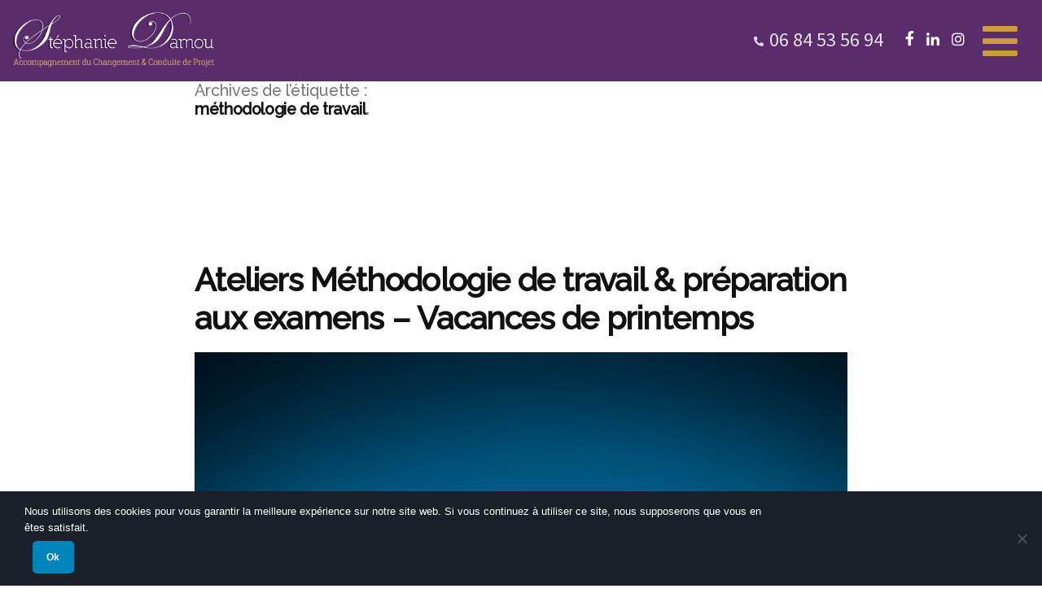

--- FILE ---
content_type: text/html; charset=UTF-8
request_url: https://www.cmfo.fr/tag/methodologie-de-travail
body_size: 21907
content:
<!doctype html>
<html lang="fr-FR">
<head>
	<meta charset="UTF-8" />
	<meta name="viewport" content="width=device-width, initial-scale=1" />
	<link rel="profile" href="https://gmpg.org/xfn/11" />
	<script>!function(e,c){e[c]=e[c]+(e[c]&&" ")+"quform-js"}(document.documentElement,"className");</script><meta name='robots' content='index, follow, max-image-preview:large, max-snippet:-1, max-video-preview:-1' />
	<style>img:is([sizes="auto" i], [sizes^="auto," i]) { contain-intrinsic-size: 3000px 1500px }</style>
	
	<!-- This site is optimized with the Yoast SEO plugin v24.9 - https://yoast.com/wordpress/plugins/seo/ -->
	<title>Archives des méthodologie de travail - CMFO</title><link rel="preload" data-rocket-preload as="style" href="https://fonts.googleapis.com/css?family=Poppins%3A100%2C100i%2C200%2C200i%2C300%2C300i%2C400%2C400i%2C500%2C500i%2C600%2C600i%2C700%2C700i%2C800%2C800i%2C900%2C900i%7CPlayfair%20Display%3A100%2C100i%2C200%2C200i%2C300%2C300i%2C400%2C400i%2C500%2C500i%2C600%2C600i%2C700%2C700i%2C800%2C800i%2C900%2C900i%7CDancing%20Script%7COpen%20Sans%3A300%2C400%7CRaleway%3A300%2C500%7CSource%20Sans%20Pro&#038;display=swap" /><link rel="stylesheet" href="https://fonts.googleapis.com/css?family=Poppins%3A100%2C100i%2C200%2C200i%2C300%2C300i%2C400%2C400i%2C500%2C500i%2C600%2C600i%2C700%2C700i%2C800%2C800i%2C900%2C900i%7CPlayfair%20Display%3A100%2C100i%2C200%2C200i%2C300%2C300i%2C400%2C400i%2C500%2C500i%2C600%2C600i%2C700%2C700i%2C800%2C800i%2C900%2C900i%7CDancing%20Script%7COpen%20Sans%3A300%2C400%7CRaleway%3A300%2C500%7CSource%20Sans%20Pro&#038;display=swap" media="print" onload="this.media='all'" /><noscript><link rel="stylesheet" href="https://fonts.googleapis.com/css?family=Poppins%3A100%2C100i%2C200%2C200i%2C300%2C300i%2C400%2C400i%2C500%2C500i%2C600%2C600i%2C700%2C700i%2C800%2C800i%2C900%2C900i%7CPlayfair%20Display%3A100%2C100i%2C200%2C200i%2C300%2C300i%2C400%2C400i%2C500%2C500i%2C600%2C600i%2C700%2C700i%2C800%2C800i%2C900%2C900i%7CDancing%20Script%7COpen%20Sans%3A300%2C400%7CRaleway%3A300%2C500%7CSource%20Sans%20Pro&#038;display=swap" /></noscript>
	<link rel="canonical" href="https://www.cmfo.fr/tag/methodologie-de-travail" />
	<link rel="next" href="https://www.cmfo.fr/tag/methodologie-de-travail/page/2" />
	<meta property="og:locale" content="fr_FR" />
	<meta property="og:type" content="article" />
	<meta property="og:title" content="Archives des méthodologie de travail - CMFO" />
	<meta property="og:url" content="https://www.cmfo.fr/tag/methodologie-de-travail" />
	<meta property="og:site_name" content="CMFO" />
	<meta name="twitter:card" content="summary_large_image" />
	<script type="application/ld+json" class="yoast-schema-graph">{"@context":"https://schema.org","@graph":[{"@type":"CollectionPage","@id":"https://www.cmfo.fr/tag/methodologie-de-travail","url":"https://www.cmfo.fr/tag/methodologie-de-travail","name":"Archives des méthodologie de travail - CMFO","isPartOf":{"@id":"http://www.cmfo.fr/#website"},"primaryImageOfPage":{"@id":"https://www.cmfo.fr/tag/methodologie-de-travail#primaryimage"},"image":{"@id":"https://www.cmfo.fr/tag/methodologie-de-travail#primaryimage"},"thumbnailUrl":"https://cmfo.fr/wp-content/uploads/sites/394/2020/06/flyer-etudiant01-1-1.jpg","breadcrumb":{"@id":"https://www.cmfo.fr/tag/methodologie-de-travail#breadcrumb"},"inLanguage":"fr-FR"},{"@type":"ImageObject","inLanguage":"fr-FR","@id":"https://www.cmfo.fr/tag/methodologie-de-travail#primaryimage","url":"https://cmfo.fr/wp-content/uploads/sites/394/2020/06/flyer-etudiant01-1-1.jpg","contentUrl":"https://cmfo.fr/wp-content/uploads/sites/394/2020/06/flyer-etudiant01-1-1.jpg","width":984,"height":1475},{"@type":"BreadcrumbList","@id":"https://www.cmfo.fr/tag/methodologie-de-travail#breadcrumb","itemListElement":[{"@type":"ListItem","position":1,"name":"Accueil","item":"http://www.cmfo.fr/"},{"@type":"ListItem","position":2,"name":"méthodologie de travail"}]},{"@type":"WebSite","@id":"http://www.cmfo.fr/#website","url":"http://www.cmfo.fr/","name":"CMFO","description":"","publisher":{"@id":"http://www.cmfo.fr/#organization"},"potentialAction":[{"@type":"SearchAction","target":{"@type":"EntryPoint","urlTemplate":"http://www.cmfo.fr/?s={search_term_string}"},"query-input":{"@type":"PropertyValueSpecification","valueRequired":true,"valueName":"search_term_string"}}],"inLanguage":"fr-FR"},{"@type":"Organization","@id":"http://www.cmfo.fr/#organization","name":"CMFO","url":"http://www.cmfo.fr/","logo":{"@type":"ImageObject","inLanguage":"fr-FR","@id":"http://www.cmfo.fr/#/schema/logo/image/","url":"https://cmfo.fr/wp-content/uploads/sites/394/2020/07/logo_stephanie_damou.jpg","contentUrl":"https://cmfo.fr/wp-content/uploads/sites/394/2020/07/logo_stephanie_damou.jpg","width":350,"height":100,"caption":"CMFO"},"image":{"@id":"http://www.cmfo.fr/#/schema/logo/image/"}}]}</script>
	<!-- / Yoast SEO plugin. -->


<link rel='dns-prefetch' href='//cmfo.fr' />
<link href='https://fonts.gstatic.com' crossorigin rel='preconnect' />
		<!-- This site uses the Google Analytics by MonsterInsights plugin v9.4.1 - Using Analytics tracking - https://www.monsterinsights.com/ -->
							<script src="//www.googletagmanager.com/gtag/js?id=G-RRD19C31Q2"  data-cfasync="false" data-wpfc-render="false" type="text/javascript" async></script>
			<script data-cfasync="false" data-wpfc-render="false" type="text/javascript">
				var mi_version = '9.4.1';
				var mi_track_user = true;
				var mi_no_track_reason = '';
								var MonsterInsightsDefaultLocations = {"page_location":"https:\/\/www.cmfo.fr\/tag\/methodologie-de-travail\/"};
				if ( typeof MonsterInsightsPrivacyGuardFilter === 'function' ) {
					var MonsterInsightsLocations = (typeof MonsterInsightsExcludeQuery === 'object') ? MonsterInsightsPrivacyGuardFilter( MonsterInsightsExcludeQuery ) : MonsterInsightsPrivacyGuardFilter( MonsterInsightsDefaultLocations );
				} else {
					var MonsterInsightsLocations = (typeof MonsterInsightsExcludeQuery === 'object') ? MonsterInsightsExcludeQuery : MonsterInsightsDefaultLocations;
				}

								var disableStrs = [
										'ga-disable-G-RRD19C31Q2',
									];

				/* Function to detect opted out users */
				function __gtagTrackerIsOptedOut() {
					for (var index = 0; index < disableStrs.length; index++) {
						if (document.cookie.indexOf(disableStrs[index] + '=true') > -1) {
							return true;
						}
					}

					return false;
				}

				/* Disable tracking if the opt-out cookie exists. */
				if (__gtagTrackerIsOptedOut()) {
					for (var index = 0; index < disableStrs.length; index++) {
						window[disableStrs[index]] = true;
					}
				}

				/* Opt-out function */
				function __gtagTrackerOptout() {
					for (var index = 0; index < disableStrs.length; index++) {
						document.cookie = disableStrs[index] + '=true; expires=Thu, 31 Dec 2099 23:59:59 UTC; path=/';
						window[disableStrs[index]] = true;
					}
				}

				if ('undefined' === typeof gaOptout) {
					function gaOptout() {
						__gtagTrackerOptout();
					}
				}
								window.dataLayer = window.dataLayer || [];

				window.MonsterInsightsDualTracker = {
					helpers: {},
					trackers: {},
				};
				if (mi_track_user) {
					function __gtagDataLayer() {
						dataLayer.push(arguments);
					}

					function __gtagTracker(type, name, parameters) {
						if (!parameters) {
							parameters = {};
						}

						if (parameters.send_to) {
							__gtagDataLayer.apply(null, arguments);
							return;
						}

						if (type === 'event') {
														parameters.send_to = monsterinsights_frontend.v4_id;
							var hookName = name;
							if (typeof parameters['event_category'] !== 'undefined') {
								hookName = parameters['event_category'] + ':' + name;
							}

							if (typeof MonsterInsightsDualTracker.trackers[hookName] !== 'undefined') {
								MonsterInsightsDualTracker.trackers[hookName](parameters);
							} else {
								__gtagDataLayer('event', name, parameters);
							}
							
						} else {
							__gtagDataLayer.apply(null, arguments);
						}
					}

					__gtagTracker('js', new Date());
					__gtagTracker('set', {
						'developer_id.dZGIzZG': true,
											});
					if ( MonsterInsightsLocations.page_location ) {
						__gtagTracker('set', MonsterInsightsLocations);
					}
										__gtagTracker('config', 'G-RRD19C31Q2', {"forceSSL":"true","link_attribution":"true"} );
															window.gtag = __gtagTracker;										(function () {
						/* https://developers.google.com/analytics/devguides/collection/analyticsjs/ */
						/* ga and __gaTracker compatibility shim. */
						var noopfn = function () {
							return null;
						};
						var newtracker = function () {
							return new Tracker();
						};
						var Tracker = function () {
							return null;
						};
						var p = Tracker.prototype;
						p.get = noopfn;
						p.set = noopfn;
						p.send = function () {
							var args = Array.prototype.slice.call(arguments);
							args.unshift('send');
							__gaTracker.apply(null, args);
						};
						var __gaTracker = function () {
							var len = arguments.length;
							if (len === 0) {
								return;
							}
							var f = arguments[len - 1];
							if (typeof f !== 'object' || f === null || typeof f.hitCallback !== 'function') {
								if ('send' === arguments[0]) {
									var hitConverted, hitObject = false, action;
									if ('event' === arguments[1]) {
										if ('undefined' !== typeof arguments[3]) {
											hitObject = {
												'eventAction': arguments[3],
												'eventCategory': arguments[2],
												'eventLabel': arguments[4],
												'value': arguments[5] ? arguments[5] : 1,
											}
										}
									}
									if ('pageview' === arguments[1]) {
										if ('undefined' !== typeof arguments[2]) {
											hitObject = {
												'eventAction': 'page_view',
												'page_path': arguments[2],
											}
										}
									}
									if (typeof arguments[2] === 'object') {
										hitObject = arguments[2];
									}
									if (typeof arguments[5] === 'object') {
										Object.assign(hitObject, arguments[5]);
									}
									if ('undefined' !== typeof arguments[1].hitType) {
										hitObject = arguments[1];
										if ('pageview' === hitObject.hitType) {
											hitObject.eventAction = 'page_view';
										}
									}
									if (hitObject) {
										action = 'timing' === arguments[1].hitType ? 'timing_complete' : hitObject.eventAction;
										hitConverted = mapArgs(hitObject);
										__gtagTracker('event', action, hitConverted);
									}
								}
								return;
							}

							function mapArgs(args) {
								var arg, hit = {};
								var gaMap = {
									'eventCategory': 'event_category',
									'eventAction': 'event_action',
									'eventLabel': 'event_label',
									'eventValue': 'event_value',
									'nonInteraction': 'non_interaction',
									'timingCategory': 'event_category',
									'timingVar': 'name',
									'timingValue': 'value',
									'timingLabel': 'event_label',
									'page': 'page_path',
									'location': 'page_location',
									'title': 'page_title',
									'referrer' : 'page_referrer',
								};
								for (arg in args) {
																		if (!(!args.hasOwnProperty(arg) || !gaMap.hasOwnProperty(arg))) {
										hit[gaMap[arg]] = args[arg];
									} else {
										hit[arg] = args[arg];
									}
								}
								return hit;
							}

							try {
								f.hitCallback();
							} catch (ex) {
							}
						};
						__gaTracker.create = newtracker;
						__gaTracker.getByName = newtracker;
						__gaTracker.getAll = function () {
							return [];
						};
						__gaTracker.remove = noopfn;
						__gaTracker.loaded = true;
						window['__gaTracker'] = __gaTracker;
					})();
									} else {
										console.log("");
					(function () {
						function __gtagTracker() {
							return null;
						}

						window['__gtagTracker'] = __gtagTracker;
						window['gtag'] = __gtagTracker;
					})();
									}
			</script>
				<!-- / Google Analytics by MonsterInsights -->
		<link rel='stylesheet' id='layerslider-css' href='https://www.cmfo.fr/wp-content/plugins/LayerSlider/assets/static/layerslider/css/layerslider.css?ver=7.14.4' type='text/css' media='all' />
<style id='wp-emoji-styles-inline-css' type='text/css'>

	img.wp-smiley, img.emoji {
		display: inline !important;
		border: none !important;
		box-shadow: none !important;
		height: 1em !important;
		width: 1em !important;
		margin: 0 0.07em !important;
		vertical-align: -0.1em !important;
		background: none !important;
		padding: 0 !important;
	}
</style>
<link rel='stylesheet' id='wp-block-library-css' href='https://www.cmfo.fr/wp-includes/css/dist/block-library/style.min.css?ver=510b208cd25d3d6fdc6fb02f9361865e' type='text/css' media='all' />
<style id='wp-block-library-theme-inline-css' type='text/css'>
.wp-block-audio :where(figcaption){color:#555;font-size:13px;text-align:center}.is-dark-theme .wp-block-audio :where(figcaption){color:#ffffffa6}.wp-block-audio{margin:0 0 1em}.wp-block-code{border:1px solid #ccc;border-radius:4px;font-family:Menlo,Consolas,monaco,monospace;padding:.8em 1em}.wp-block-embed :where(figcaption){color:#555;font-size:13px;text-align:center}.is-dark-theme .wp-block-embed :where(figcaption){color:#ffffffa6}.wp-block-embed{margin:0 0 1em}.blocks-gallery-caption{color:#555;font-size:13px;text-align:center}.is-dark-theme .blocks-gallery-caption{color:#ffffffa6}:root :where(.wp-block-image figcaption){color:#555;font-size:13px;text-align:center}.is-dark-theme :root :where(.wp-block-image figcaption){color:#ffffffa6}.wp-block-image{margin:0 0 1em}.wp-block-pullquote{border-bottom:4px solid;border-top:4px solid;color:currentColor;margin-bottom:1.75em}.wp-block-pullquote cite,.wp-block-pullquote footer,.wp-block-pullquote__citation{color:currentColor;font-size:.8125em;font-style:normal;text-transform:uppercase}.wp-block-quote{border-left:.25em solid;margin:0 0 1.75em;padding-left:1em}.wp-block-quote cite,.wp-block-quote footer{color:currentColor;font-size:.8125em;font-style:normal;position:relative}.wp-block-quote:where(.has-text-align-right){border-left:none;border-right:.25em solid;padding-left:0;padding-right:1em}.wp-block-quote:where(.has-text-align-center){border:none;padding-left:0}.wp-block-quote.is-large,.wp-block-quote.is-style-large,.wp-block-quote:where(.is-style-plain){border:none}.wp-block-search .wp-block-search__label{font-weight:700}.wp-block-search__button{border:1px solid #ccc;padding:.375em .625em}:where(.wp-block-group.has-background){padding:1.25em 2.375em}.wp-block-separator.has-css-opacity{opacity:.4}.wp-block-separator{border:none;border-bottom:2px solid;margin-left:auto;margin-right:auto}.wp-block-separator.has-alpha-channel-opacity{opacity:1}.wp-block-separator:not(.is-style-wide):not(.is-style-dots){width:100px}.wp-block-separator.has-background:not(.is-style-dots){border-bottom:none;height:1px}.wp-block-separator.has-background:not(.is-style-wide):not(.is-style-dots){height:2px}.wp-block-table{margin:0 0 1em}.wp-block-table td,.wp-block-table th{word-break:normal}.wp-block-table :where(figcaption){color:#555;font-size:13px;text-align:center}.is-dark-theme .wp-block-table :where(figcaption){color:#ffffffa6}.wp-block-video :where(figcaption){color:#555;font-size:13px;text-align:center}.is-dark-theme .wp-block-video :where(figcaption){color:#ffffffa6}.wp-block-video{margin:0 0 1em}:root :where(.wp-block-template-part.has-background){margin-bottom:0;margin-top:0;padding:1.25em 2.375em}
</style>
<style id='classic-theme-styles-inline-css' type='text/css'>
/*! This file is auto-generated */
.wp-block-button__link{color:#fff;background-color:#32373c;border-radius:9999px;box-shadow:none;text-decoration:none;padding:calc(.667em + 2px) calc(1.333em + 2px);font-size:1.125em}.wp-block-file__button{background:#32373c;color:#fff;text-decoration:none}
</style>
<link rel='stylesheet' id='mailster-form-style-css' href='https://www.cmfo.fr/wp-content/plugins/mailster/build/form/style-index.css?ver=510b208cd25d3d6fdc6fb02f9361865e' type='text/css' media='all' />
<style id='global-styles-inline-css' type='text/css'>
:root{--wp--preset--aspect-ratio--square: 1;--wp--preset--aspect-ratio--4-3: 4/3;--wp--preset--aspect-ratio--3-4: 3/4;--wp--preset--aspect-ratio--3-2: 3/2;--wp--preset--aspect-ratio--2-3: 2/3;--wp--preset--aspect-ratio--16-9: 16/9;--wp--preset--aspect-ratio--9-16: 9/16;--wp--preset--color--black: #000000;--wp--preset--color--cyan-bluish-gray: #abb8c3;--wp--preset--color--white: #FFF;--wp--preset--color--pale-pink: #f78da7;--wp--preset--color--vivid-red: #cf2e2e;--wp--preset--color--luminous-vivid-orange: #ff6900;--wp--preset--color--luminous-vivid-amber: #fcb900;--wp--preset--color--light-green-cyan: #7bdcb5;--wp--preset--color--vivid-green-cyan: #00d084;--wp--preset--color--pale-cyan-blue: #8ed1fc;--wp--preset--color--vivid-cyan-blue: #0693e3;--wp--preset--color--vivid-purple: #9b51e0;--wp--preset--color--primary: #0073a8;--wp--preset--color--secondary: #005075;--wp--preset--color--dark-gray: #111;--wp--preset--color--light-gray: #767676;--wp--preset--gradient--vivid-cyan-blue-to-vivid-purple: linear-gradient(135deg,rgba(6,147,227,1) 0%,rgb(155,81,224) 100%);--wp--preset--gradient--light-green-cyan-to-vivid-green-cyan: linear-gradient(135deg,rgb(122,220,180) 0%,rgb(0,208,130) 100%);--wp--preset--gradient--luminous-vivid-amber-to-luminous-vivid-orange: linear-gradient(135deg,rgba(252,185,0,1) 0%,rgba(255,105,0,1) 100%);--wp--preset--gradient--luminous-vivid-orange-to-vivid-red: linear-gradient(135deg,rgba(255,105,0,1) 0%,rgb(207,46,46) 100%);--wp--preset--gradient--very-light-gray-to-cyan-bluish-gray: linear-gradient(135deg,rgb(238,238,238) 0%,rgb(169,184,195) 100%);--wp--preset--gradient--cool-to-warm-spectrum: linear-gradient(135deg,rgb(74,234,220) 0%,rgb(151,120,209) 20%,rgb(207,42,186) 40%,rgb(238,44,130) 60%,rgb(251,105,98) 80%,rgb(254,248,76) 100%);--wp--preset--gradient--blush-light-purple: linear-gradient(135deg,rgb(255,206,236) 0%,rgb(152,150,240) 100%);--wp--preset--gradient--blush-bordeaux: linear-gradient(135deg,rgb(254,205,165) 0%,rgb(254,45,45) 50%,rgb(107,0,62) 100%);--wp--preset--gradient--luminous-dusk: linear-gradient(135deg,rgb(255,203,112) 0%,rgb(199,81,192) 50%,rgb(65,88,208) 100%);--wp--preset--gradient--pale-ocean: linear-gradient(135deg,rgb(255,245,203) 0%,rgb(182,227,212) 50%,rgb(51,167,181) 100%);--wp--preset--gradient--electric-grass: linear-gradient(135deg,rgb(202,248,128) 0%,rgb(113,206,126) 100%);--wp--preset--gradient--midnight: linear-gradient(135deg,rgb(2,3,129) 0%,rgb(40,116,252) 100%);--wp--preset--font-size--small: 19.5px;--wp--preset--font-size--medium: 20px;--wp--preset--font-size--large: 36.5px;--wp--preset--font-size--x-large: 42px;--wp--preset--font-size--normal: 22px;--wp--preset--font-size--huge: 49.5px;--wp--preset--spacing--20: 0.44rem;--wp--preset--spacing--30: 0.67rem;--wp--preset--spacing--40: 1rem;--wp--preset--spacing--50: 1.5rem;--wp--preset--spacing--60: 2.25rem;--wp--preset--spacing--70: 3.38rem;--wp--preset--spacing--80: 5.06rem;--wp--preset--shadow--natural: 6px 6px 9px rgba(0, 0, 0, 0.2);--wp--preset--shadow--deep: 12px 12px 50px rgba(0, 0, 0, 0.4);--wp--preset--shadow--sharp: 6px 6px 0px rgba(0, 0, 0, 0.2);--wp--preset--shadow--outlined: 6px 6px 0px -3px rgba(255, 255, 255, 1), 6px 6px rgba(0, 0, 0, 1);--wp--preset--shadow--crisp: 6px 6px 0px rgba(0, 0, 0, 1);}:where(.is-layout-flex){gap: 0.5em;}:where(.is-layout-grid){gap: 0.5em;}body .is-layout-flex{display: flex;}.is-layout-flex{flex-wrap: wrap;align-items: center;}.is-layout-flex > :is(*, div){margin: 0;}body .is-layout-grid{display: grid;}.is-layout-grid > :is(*, div){margin: 0;}:where(.wp-block-columns.is-layout-flex){gap: 2em;}:where(.wp-block-columns.is-layout-grid){gap: 2em;}:where(.wp-block-post-template.is-layout-flex){gap: 1.25em;}:where(.wp-block-post-template.is-layout-grid){gap: 1.25em;}.has-black-color{color: var(--wp--preset--color--black) !important;}.has-cyan-bluish-gray-color{color: var(--wp--preset--color--cyan-bluish-gray) !important;}.has-white-color{color: var(--wp--preset--color--white) !important;}.has-pale-pink-color{color: var(--wp--preset--color--pale-pink) !important;}.has-vivid-red-color{color: var(--wp--preset--color--vivid-red) !important;}.has-luminous-vivid-orange-color{color: var(--wp--preset--color--luminous-vivid-orange) !important;}.has-luminous-vivid-amber-color{color: var(--wp--preset--color--luminous-vivid-amber) !important;}.has-light-green-cyan-color{color: var(--wp--preset--color--light-green-cyan) !important;}.has-vivid-green-cyan-color{color: var(--wp--preset--color--vivid-green-cyan) !important;}.has-pale-cyan-blue-color{color: var(--wp--preset--color--pale-cyan-blue) !important;}.has-vivid-cyan-blue-color{color: var(--wp--preset--color--vivid-cyan-blue) !important;}.has-vivid-purple-color{color: var(--wp--preset--color--vivid-purple) !important;}.has-black-background-color{background-color: var(--wp--preset--color--black) !important;}.has-cyan-bluish-gray-background-color{background-color: var(--wp--preset--color--cyan-bluish-gray) !important;}.has-white-background-color{background-color: var(--wp--preset--color--white) !important;}.has-pale-pink-background-color{background-color: var(--wp--preset--color--pale-pink) !important;}.has-vivid-red-background-color{background-color: var(--wp--preset--color--vivid-red) !important;}.has-luminous-vivid-orange-background-color{background-color: var(--wp--preset--color--luminous-vivid-orange) !important;}.has-luminous-vivid-amber-background-color{background-color: var(--wp--preset--color--luminous-vivid-amber) !important;}.has-light-green-cyan-background-color{background-color: var(--wp--preset--color--light-green-cyan) !important;}.has-vivid-green-cyan-background-color{background-color: var(--wp--preset--color--vivid-green-cyan) !important;}.has-pale-cyan-blue-background-color{background-color: var(--wp--preset--color--pale-cyan-blue) !important;}.has-vivid-cyan-blue-background-color{background-color: var(--wp--preset--color--vivid-cyan-blue) !important;}.has-vivid-purple-background-color{background-color: var(--wp--preset--color--vivid-purple) !important;}.has-black-border-color{border-color: var(--wp--preset--color--black) !important;}.has-cyan-bluish-gray-border-color{border-color: var(--wp--preset--color--cyan-bluish-gray) !important;}.has-white-border-color{border-color: var(--wp--preset--color--white) !important;}.has-pale-pink-border-color{border-color: var(--wp--preset--color--pale-pink) !important;}.has-vivid-red-border-color{border-color: var(--wp--preset--color--vivid-red) !important;}.has-luminous-vivid-orange-border-color{border-color: var(--wp--preset--color--luminous-vivid-orange) !important;}.has-luminous-vivid-amber-border-color{border-color: var(--wp--preset--color--luminous-vivid-amber) !important;}.has-light-green-cyan-border-color{border-color: var(--wp--preset--color--light-green-cyan) !important;}.has-vivid-green-cyan-border-color{border-color: var(--wp--preset--color--vivid-green-cyan) !important;}.has-pale-cyan-blue-border-color{border-color: var(--wp--preset--color--pale-cyan-blue) !important;}.has-vivid-cyan-blue-border-color{border-color: var(--wp--preset--color--vivid-cyan-blue) !important;}.has-vivid-purple-border-color{border-color: var(--wp--preset--color--vivid-purple) !important;}.has-vivid-cyan-blue-to-vivid-purple-gradient-background{background: var(--wp--preset--gradient--vivid-cyan-blue-to-vivid-purple) !important;}.has-light-green-cyan-to-vivid-green-cyan-gradient-background{background: var(--wp--preset--gradient--light-green-cyan-to-vivid-green-cyan) !important;}.has-luminous-vivid-amber-to-luminous-vivid-orange-gradient-background{background: var(--wp--preset--gradient--luminous-vivid-amber-to-luminous-vivid-orange) !important;}.has-luminous-vivid-orange-to-vivid-red-gradient-background{background: var(--wp--preset--gradient--luminous-vivid-orange-to-vivid-red) !important;}.has-very-light-gray-to-cyan-bluish-gray-gradient-background{background: var(--wp--preset--gradient--very-light-gray-to-cyan-bluish-gray) !important;}.has-cool-to-warm-spectrum-gradient-background{background: var(--wp--preset--gradient--cool-to-warm-spectrum) !important;}.has-blush-light-purple-gradient-background{background: var(--wp--preset--gradient--blush-light-purple) !important;}.has-blush-bordeaux-gradient-background{background: var(--wp--preset--gradient--blush-bordeaux) !important;}.has-luminous-dusk-gradient-background{background: var(--wp--preset--gradient--luminous-dusk) !important;}.has-pale-ocean-gradient-background{background: var(--wp--preset--gradient--pale-ocean) !important;}.has-electric-grass-gradient-background{background: var(--wp--preset--gradient--electric-grass) !important;}.has-midnight-gradient-background{background: var(--wp--preset--gradient--midnight) !important;}.has-small-font-size{font-size: var(--wp--preset--font-size--small) !important;}.has-medium-font-size{font-size: var(--wp--preset--font-size--medium) !important;}.has-large-font-size{font-size: var(--wp--preset--font-size--large) !important;}.has-x-large-font-size{font-size: var(--wp--preset--font-size--x-large) !important;}
:where(.wp-block-post-template.is-layout-flex){gap: 1.25em;}:where(.wp-block-post-template.is-layout-grid){gap: 1.25em;}
:where(.wp-block-columns.is-layout-flex){gap: 2em;}:where(.wp-block-columns.is-layout-grid){gap: 2em;}
:root :where(.wp-block-pullquote){font-size: 1.5em;line-height: 1.6;}
</style>
<link rel='stylesheet' id='cookie-notice-front-css' href='https://www.cmfo.fr/wp-content/plugins/cookie-notice/css/front.min.css?ver=2.5.6' type='text/css' media='all' />
<link rel='stylesheet' id='responsive-lightbox-swipebox-css' href='https://www.cmfo.fr/wp-content/plugins/responsive-lightbox/assets/swipebox/swipebox.min.css?ver=1.5.2' type='text/css' media='all' />
<link rel='stylesheet' id='font-awesome-css' href='https://www.cmfo.fr/wp-content/plugins/smooth-scroll-up/css/font-awesome.min.css?ver=4.6.3' type='text/css' media='all' />
<link rel='stylesheet' id='scrollup-css-css' href='https://www.cmfo.fr/wp-content/plugins/smooth-scroll-up/css/scrollup.css?ver=510b208cd25d3d6fdc6fb02f9361865e' type='text/css' media='all' />
<link rel='stylesheet' id='quform-css' href='https://www.cmfo.fr/wp-content/plugins/quform/cache/quform.394.css?ver=1745499381' type='text/css' media='all' />
<link rel='stylesheet' id='bootstrap-css-css' href='https://www.cmfo.fr/wp-content/themes/function-baseV2/css/bootstrap/bootstrap.min.css?ver=20191017' type='text/css' media='all' />
<link rel='stylesheet' id='twentynineteen-style-css' href='https://www.cmfo.fr/wp-content/themes/cmfo/style.css?ver=1.4' type='text/css' media='all' />
<link rel='stylesheet' id='twentynineteen-print-style-css' href='https://www.cmfo.fr/wp-content/themes/function-baseV2/print.css?ver=1.4' type='text/css' media='print' />
<style id='akismet-widget-style-inline-css' type='text/css'>

			.a-stats {
				--akismet-color-mid-green: #357b49;
				--akismet-color-white: #fff;
				--akismet-color-light-grey: #f6f7f7;

				max-width: 350px;
				width: auto;
			}

			.a-stats * {
				all: unset;
				box-sizing: border-box;
			}

			.a-stats strong {
				font-weight: 600;
			}

			.a-stats a.a-stats__link,
			.a-stats a.a-stats__link:visited,
			.a-stats a.a-stats__link:active {
				background: var(--akismet-color-mid-green);
				border: none;
				box-shadow: none;
				border-radius: 8px;
				color: var(--akismet-color-white);
				cursor: pointer;
				display: block;
				font-family: -apple-system, BlinkMacSystemFont, 'Segoe UI', 'Roboto', 'Oxygen-Sans', 'Ubuntu', 'Cantarell', 'Helvetica Neue', sans-serif;
				font-weight: 500;
				padding: 12px;
				text-align: center;
				text-decoration: none;
				transition: all 0.2s ease;
			}

			/* Extra specificity to deal with TwentyTwentyOne focus style */
			.widget .a-stats a.a-stats__link:focus {
				background: var(--akismet-color-mid-green);
				color: var(--akismet-color-white);
				text-decoration: none;
			}

			.a-stats a.a-stats__link:hover {
				filter: brightness(110%);
				box-shadow: 0 4px 12px rgba(0, 0, 0, 0.06), 0 0 2px rgba(0, 0, 0, 0.16);
			}

			.a-stats .count {
				color: var(--akismet-color-white);
				display: block;
				font-size: 1.5em;
				line-height: 1.4;
				padding: 0 13px;
				white-space: nowrap;
			}
		
</style>
<link rel='stylesheet' id='vc_plugin_table_style_css-css' href='https://www.cmfo.fr/wp-content/plugins/easy-tables-vc/assets/css/style.min.css?ver=2.2.0' type='text/css' media='all' />
<link rel='stylesheet' id='vc_plugin_themes_css-css' href='https://www.cmfo.fr/wp-content/plugins/easy-tables-vc/assets/css/themes.min.css?ver=2.2.0' type='text/css' media='all' />
<link rel='stylesheet' id='ubermenu-css' href='https://www.cmfo.fr/wp-content/plugins/ubermenu/pro/assets/css/ubermenu.min.css?ver=3.8.5' type='text/css' media='all' />
<link rel='stylesheet' id='ubermenu-font-awesome-all-css' href='https://www.cmfo.fr/wp-content/plugins/ubermenu/assets/fontawesome/css/all.min.css?ver=510b208cd25d3d6fdc6fb02f9361865e' type='text/css' media='all' />
<link data-minify="1" rel='stylesheet' id='bsf-Defaults-css' href='https://cmfo.fr/wp-content/cache/min/394/wp-content/uploads/sites/394/smile_fonts/Defaults/Defaults.css?ver=1767610156' type='text/css' media='all' />
<script type="text/javascript" src="https://www.cmfo.fr/wp-includes/js/jquery/jquery.min.js" id="jquery-core-js"></script>
<script type="text/javascript" src="https://www.cmfo.fr/wp-includes/js/jquery/jquery-migrate.min.js" id="jquery-migrate-js"></script>
<script type="text/javascript" id="layerslider-utils-js-extra">
/* <![CDATA[ */
var LS_Meta = {"v":"7.14.4","fixGSAP":"1"};
/* ]]> */
</script>
<script type="text/javascript" src="https://www.cmfo.fr/wp-content/plugins/LayerSlider/assets/static/layerslider/js/layerslider.utils.js" id="layerslider-utils-js"></script>
<script type="text/javascript" src="https://www.cmfo.fr/wp-content/plugins/LayerSlider/assets/static/layerslider/js/layerslider.kreaturamedia.jquery.js" id="layerslider-js"></script>
<script type="text/javascript" src="https://www.cmfo.fr/wp-content/plugins/LayerSlider/assets/static/layerslider/js/layerslider.transitions.js" id="layerslider-transitions-js"></script>
<script type="text/javascript" src="https://www.cmfo.fr/wp-content/plugins/google-analytics-for-wordpress/assets/js/frontend-gtag.js" id="monsterinsights-frontend-script-js" async="async" data-wp-strategy="async"></script>
<script data-cfasync="false" data-wpfc-render="false" type="text/javascript" id='monsterinsights-frontend-script-js-extra'>/* <![CDATA[ */
var monsterinsights_frontend = {"js_events_tracking":"true","download_extensions":"doc,pdf,ppt,zip,xls,docx,pptx,xlsx","inbound_paths":"[{\"path\":\"\\\/go\\\/\",\"label\":\"affiliate\"},{\"path\":\"\\\/recommend\\\/\",\"label\":\"affiliate\"}]","home_url":"https:\/\/www.cmfo.fr","hash_tracking":"false","v4_id":"G-RRD19C31Q2"};/* ]]> */
</script>
<script type="text/javascript" src="https://www.cmfo.fr/wp-content/plugins/responsive-lightbox/assets/swipebox/jquery.swipebox.min.js" id="responsive-lightbox-swipebox-js"></script>
<script type="text/javascript" src="https://www.cmfo.fr/wp-includes/js/underscore.min.js" id="underscore-js"></script>
<script type="text/javascript" src="https://www.cmfo.fr/wp-content/plugins/responsive-lightbox/assets/infinitescroll/infinite-scroll.pkgd.min.js" id="responsive-lightbox-infinite-scroll-js"></script>
<script type="text/javascript" id="responsive-lightbox-js-before">
/* <![CDATA[ */
var rlArgs = {"script":"swipebox","selector":"lightbox","customEvents":"","activeGalleries":true,"animation":true,"hideCloseButtonOnMobile":false,"removeBarsOnMobile":false,"hideBars":true,"hideBarsDelay":5000,"videoMaxWidth":1080,"useSVG":true,"loopAtEnd":false,"woocommerce_gallery":false,"ajaxurl":"https:\/\/www.cmfo.fr\/wp-admin\/admin-ajax.php","nonce":"9f99028f5a","preview":false,"postId":2467,"scriptExtension":false};
/* ]]> */
</script>
<script type="text/javascript" src="https://www.cmfo.fr/wp-content/plugins/responsive-lightbox/js/front.js" id="responsive-lightbox-js"></script>
<script></script><meta name="generator" content="Powered by LayerSlider 7.14.4 - Build Heros, Sliders, and Popups. Create Animations and Beautiful, Rich Web Content as Easy as Never Before on WordPress." />
<!-- LayerSlider updates and docs at: https://layerslider.com -->
<link rel="https://api.w.org/" href="https://www.cmfo.fr/wp-json/" /><link rel="alternate" title="JSON" type="application/json" href="https://www.cmfo.fr/wp-json/wp/v2/tags/300" /><style id="ubermenu-custom-generated-css">
/** UberMenu Responsive Styles (Breakpoint Setting) **/
@media screen and (min-width: 1301px){
  .ubermenu{ display:block !important; } .ubermenu-responsive .ubermenu-item.ubermenu-hide-desktop{ display:none !important; } .ubermenu-responsive.ubermenu-retractors-responsive .ubermenu-retractor-mobile{ display:none; }  /* Top level items full height */ .ubermenu.ubermenu-horizontal.ubermenu-items-vstretch .ubermenu-nav{   display:flex;   align-items:stretch; } .ubermenu.ubermenu-horizontal.ubermenu-items-vstretch .ubermenu-item.ubermenu-item-level-0{   display:flex;   flex-direction:column; } .ubermenu.ubermenu-horizontal.ubermenu-items-vstretch .ubermenu-item.ubermenu-item-level-0 > .ubermenu-target{   flex:1;   display:flex;   align-items:center; flex-wrap:wrap; } .ubermenu.ubermenu-horizontal.ubermenu-items-vstretch .ubermenu-item.ubermenu-item-level-0 > .ubermenu-target > .ubermenu-target-divider{ position:static; flex-basis:100%; } .ubermenu.ubermenu-horizontal.ubermenu-items-vstretch .ubermenu-item.ubermenu-item-level-0 > .ubermenu-target.ubermenu-item-layout-image_left > .ubermenu-target-text{ padding-left:1em; } .ubermenu.ubermenu-horizontal.ubermenu-items-vstretch .ubermenu-item.ubermenu-item-level-0 > .ubermenu-target.ubermenu-item-layout-image_right > .ubermenu-target-text{ padding-right:1em; } .ubermenu.ubermenu-horizontal.ubermenu-items-vstretch .ubermenu-item.ubermenu-item-level-0 > .ubermenu-target.ubermenu-item-layout-image_above, .ubermenu.ubermenu-horizontal.ubermenu-items-vstretch .ubermenu-item.ubermenu-item-level-0 > .ubermenu-target.ubermenu-item-layout-image_below{ flex-direction:column; } .ubermenu.ubermenu-horizontal.ubermenu-items-vstretch .ubermenu-item.ubermenu-item-level-0 > .ubermenu-submenu-drop{   top:100%; } .ubermenu.ubermenu-horizontal.ubermenu-items-vstretch .ubermenu-item-level-0:not(.ubermenu-align-right) + .ubermenu-item.ubermenu-align-right{ margin-left:auto; } .ubermenu.ubermenu-horizontal.ubermenu-items-vstretch .ubermenu-item.ubermenu-item-level-0 > .ubermenu-target.ubermenu-content-align-left{   justify-content:flex-start; } .ubermenu.ubermenu-horizontal.ubermenu-items-vstretch .ubermenu-item.ubermenu-item-level-0 > .ubermenu-target.ubermenu-content-align-center{   justify-content:center; } .ubermenu.ubermenu-horizontal.ubermenu-items-vstretch .ubermenu-item.ubermenu-item-level-0 > .ubermenu-target.ubermenu-content-align-right{   justify-content:flex-end; }  /* Force current submenu always open but below others */ .ubermenu-force-current-submenu .ubermenu-item-level-0.ubermenu-current-menu-item > .ubermenu-submenu-drop, .ubermenu-force-current-submenu .ubermenu-item-level-0.ubermenu-current-menu-ancestor > .ubermenu-submenu-drop {     display: block!important;     opacity: 1!important;     visibility: visible!important;     margin: 0!important;     top: auto!important;     height: auto;     z-index:19; }   /* Invert Horizontal menu to make subs go up */ .ubermenu-invert.ubermenu-horizontal .ubermenu-item-level-0 > .ubermenu-submenu-drop, .ubermenu-invert.ubermenu-horizontal.ubermenu-items-vstretch .ubermenu-item.ubermenu-item-level-0>.ubermenu-submenu-drop{  top:auto;  bottom:100%; } .ubermenu-invert.ubermenu-horizontal.ubermenu-sub-indicators .ubermenu-item-level-0.ubermenu-has-submenu-drop > .ubermenu-target > .ubermenu-sub-indicator{ transform:rotate(180deg); } /* Make second level flyouts fly up */ .ubermenu-invert.ubermenu-horizontal .ubermenu-submenu .ubermenu-item.ubermenu-active > .ubermenu-submenu-type-flyout{     top:auto;     bottom:0; } /* Clip the submenus properly when inverted */ .ubermenu-invert.ubermenu-horizontal .ubermenu-item-level-0 > .ubermenu-submenu-drop{     clip: rect(-5000px,5000px,auto,-5000px); }    /* Invert Vertical menu to make subs go left */ .ubermenu-invert.ubermenu-vertical .ubermenu-item-level-0 > .ubermenu-submenu-drop{   right:100%;   left:auto; } .ubermenu-invert.ubermenu-vertical.ubermenu-sub-indicators .ubermenu-item-level-0.ubermenu-item-has-children > .ubermenu-target > .ubermenu-sub-indicator{   right:auto;   left:10px; transform:rotate(90deg); } .ubermenu-vertical.ubermenu-invert .ubermenu-item > .ubermenu-submenu-drop {   clip: rect(-5000px,5000px,5000px,-5000px); } /* Vertical Flyout > Flyout */ .ubermenu-vertical.ubermenu-invert.ubermenu-sub-indicators .ubermenu-has-submenu-drop > .ubermenu-target{   padding-left:25px; } .ubermenu-vertical.ubermenu-invert .ubermenu-item > .ubermenu-target > .ubermenu-sub-indicator {   right:auto;   left:10px;   transform:rotate(90deg); } .ubermenu-vertical.ubermenu-invert .ubermenu-item > .ubermenu-submenu-drop.ubermenu-submenu-type-flyout, .ubermenu-vertical.ubermenu-invert .ubermenu-submenu-type-flyout > .ubermenu-item > .ubermenu-submenu-drop {   right: 100%;   left: auto; }  .ubermenu-responsive-toggle{ display:none; }
}
@media screen and (max-width: 1300px){
   .ubermenu-responsive-toggle, .ubermenu-sticky-toggle-wrapper { display: block; }  .ubermenu-responsive{ width:100%; max-height:600px; visibility:visible; overflow:visible;  -webkit-transition:max-height 1s ease-in; transition:max-height .3s ease-in; } .ubermenu-responsive.ubermenu-mobile-accordion:not(.ubermenu-mobile-modal):not(.ubermenu-in-transition):not(.ubermenu-responsive-collapse){ max-height:none; } .ubermenu-responsive.ubermenu-items-align-center{   text-align:left; } .ubermenu-responsive.ubermenu{ margin:0; } .ubermenu-responsive.ubermenu .ubermenu-nav{ display:block; }  .ubermenu-responsive.ubermenu-responsive-nocollapse, .ubermenu-repsonsive.ubermenu-no-transitions{ display:block; max-height:none; }  .ubermenu-responsive.ubermenu-responsive-collapse{ max-height:none; visibility:visible; overflow:visible; } .ubermenu-responsive.ubermenu-responsive-collapse{ max-height:0; overflow:hidden !important; visibility:hidden; } .ubermenu-responsive.ubermenu-in-transition, .ubermenu-responsive.ubermenu-in-transition .ubermenu-nav{ overflow:hidden !important; visibility:visible; } .ubermenu-responsive.ubermenu-responsive-collapse:not(.ubermenu-in-transition){ border-top-width:0; border-bottom-width:0; } .ubermenu-responsive.ubermenu-responsive-collapse .ubermenu-item .ubermenu-submenu{ display:none; }  .ubermenu-responsive .ubermenu-item-level-0{ width:50%; } .ubermenu-responsive.ubermenu-responsive-single-column .ubermenu-item-level-0{ float:none; clear:both; width:100%; } .ubermenu-responsive .ubermenu-item.ubermenu-item-level-0 > .ubermenu-target{ border:none; box-shadow:none; } .ubermenu-responsive .ubermenu-item.ubermenu-has-submenu-flyout{ position:static; } .ubermenu-responsive.ubermenu-sub-indicators .ubermenu-submenu-type-flyout .ubermenu-has-submenu-drop > .ubermenu-target > .ubermenu-sub-indicator{ transform:rotate(0); right:10px; left:auto; } .ubermenu-responsive .ubermenu-nav .ubermenu-item .ubermenu-submenu.ubermenu-submenu-drop{ width:100%; min-width:100%; max-width:100%; top:auto; left:0 !important; } .ubermenu-responsive.ubermenu-has-border .ubermenu-nav .ubermenu-item .ubermenu-submenu.ubermenu-submenu-drop{ left: -1px !important; /* For borders */ } .ubermenu-responsive .ubermenu-submenu.ubermenu-submenu-type-mega > .ubermenu-item.ubermenu-column{ min-height:0; border-left:none;  float:left; /* override left/center/right content alignment */ display:block; } .ubermenu-responsive .ubermenu-item.ubermenu-active > .ubermenu-submenu.ubermenu-submenu-type-mega{     max-height:none;     height:auto;/*prevent overflow scrolling since android is still finicky*/     overflow:visible; } .ubermenu-responsive.ubermenu-transition-slide .ubermenu-item.ubermenu-in-transition > .ubermenu-submenu-drop{ max-height:1000px; /* because of slide transition */ } .ubermenu .ubermenu-submenu-type-flyout .ubermenu-submenu-type-mega{ min-height:0; } .ubermenu.ubermenu-responsive .ubermenu-column, .ubermenu.ubermenu-responsive .ubermenu-column-auto{ min-width:50%; } .ubermenu.ubermenu-responsive .ubermenu-autoclear > .ubermenu-column{ clear:none; } .ubermenu.ubermenu-responsive .ubermenu-column:nth-of-type(2n+1){ clear:both; } .ubermenu.ubermenu-responsive .ubermenu-submenu-retractor-top:not(.ubermenu-submenu-retractor-top-2) .ubermenu-column:nth-of-type(2n+1){ clear:none; } .ubermenu.ubermenu-responsive .ubermenu-submenu-retractor-top:not(.ubermenu-submenu-retractor-top-2) .ubermenu-column:nth-of-type(2n+2){ clear:both; }  .ubermenu-responsive-single-column-subs .ubermenu-submenu .ubermenu-item { float: none; clear: both; width: 100%; min-width: 100%; }  /* Submenu footer content */ .ubermenu .ubermenu-submenu-footer{     position:relative; clear:both;     bottom:auto;     right:auto; }   .ubermenu.ubermenu-responsive .ubermenu-tabs, .ubermenu.ubermenu-responsive .ubermenu-tabs-group, .ubermenu.ubermenu-responsive .ubermenu-tab, .ubermenu.ubermenu-responsive .ubermenu-tab-content-panel{ /** TABS SHOULD BE 100%  ACCORDION */ width:100%; min-width:100%; max-width:100%; left:0; } .ubermenu.ubermenu-responsive .ubermenu-tabs, .ubermenu.ubermenu-responsive .ubermenu-tab-content-panel{ min-height:0 !important;/* Override Inline Style from JS */ } .ubermenu.ubermenu-responsive .ubermenu-tabs{ z-index:15; } .ubermenu.ubermenu-responsive .ubermenu-tab-content-panel{ z-index:20; } /* Tab Layering */ .ubermenu-responsive .ubermenu-tab{ position:relative; } .ubermenu-responsive .ubermenu-tab.ubermenu-active{ position:relative; z-index:20; } .ubermenu-responsive .ubermenu-tab > .ubermenu-target{ border-width:0 0 1px 0; } .ubermenu-responsive.ubermenu-sub-indicators .ubermenu-tabs > .ubermenu-tabs-group > .ubermenu-tab.ubermenu-has-submenu-drop > .ubermenu-target > .ubermenu-sub-indicator{ transform:rotate(0); right:10px; left:auto; }  .ubermenu-responsive .ubermenu-tabs > .ubermenu-tabs-group > .ubermenu-tab > .ubermenu-tab-content-panel{ top:auto; border-width:1px; } .ubermenu-responsive .ubermenu-tab-layout-bottom > .ubermenu-tabs-group{ /*position:relative;*/ }   .ubermenu-reponsive .ubermenu-item-level-0 > .ubermenu-submenu-type-stack{ /* Top Level Stack Columns */ position:relative; }  .ubermenu-responsive .ubermenu-submenu-type-stack .ubermenu-column, .ubermenu-responsive .ubermenu-submenu-type-stack .ubermenu-column-auto{ /* Stack Columns */ width:100%; max-width:100%; }   .ubermenu-responsive .ubermenu-item-mini{ /* Mini items */ min-width:0; width:auto; float:left; clear:none !important; } .ubermenu-responsive .ubermenu-item.ubermenu-item-mini > a.ubermenu-target{ padding-left:20px; padding-right:20px; }   .ubermenu-responsive .ubermenu-item.ubermenu-hide-mobile{ /* Hiding items */ display:none !important; }  .ubermenu-responsive.ubermenu-hide-bkgs .ubermenu-submenu.ubermenu-submenu-bkg-img{ /** Hide Background Images in Submenu */ background-image:none; } .ubermenu.ubermenu-responsive .ubermenu-item-level-0.ubermenu-item-mini{ min-width:0; width:auto; } .ubermenu-vertical .ubermenu-item.ubermenu-item-level-0{ width:100%; } .ubermenu-vertical.ubermenu-sub-indicators .ubermenu-item-level-0.ubermenu-item-has-children > .ubermenu-target > .ubermenu-sub-indicator{ right:10px; left:auto; transform:rotate(0); } .ubermenu-vertical .ubermenu-item.ubermenu-item-level-0.ubermenu-relative.ubermenu-active > .ubermenu-submenu-drop.ubermenu-submenu-align-vertical_parent_item{     top:auto; }   .ubermenu.ubermenu-responsive .ubermenu-tabs{     position:static; } /* Tabs on Mobile with mouse (but not click) - leave space to hover off */ .ubermenu:not(.ubermenu-is-mobile):not(.ubermenu-submenu-indicator-closes) .ubermenu-submenu .ubermenu-tab[data-ubermenu-trigger="mouseover"] .ubermenu-tab-content-panel, .ubermenu:not(.ubermenu-is-mobile):not(.ubermenu-submenu-indicator-closes) .ubermenu-submenu .ubermenu-tab[data-ubermenu-trigger="hover_intent"] .ubermenu-tab-content-panel{     margin-left:6%; width:94%; min-width:94%; }  /* Sub indicator close visibility */ .ubermenu.ubermenu-submenu-indicator-closes .ubermenu-active > .ubermenu-target > .ubermenu-sub-indicator-close{ display:block; display: flex; align-items: center; justify-content: center; } .ubermenu.ubermenu-submenu-indicator-closes .ubermenu-active > .ubermenu-target > .ubermenu-sub-indicator{ display:none; }  .ubermenu .ubermenu-tabs .ubermenu-tab-content-panel{     box-shadow: 0 5px 10px rgba(0,0,0,.075); }  /* When submenus and items go full width, move items back to appropriate positioning */ .ubermenu .ubermenu-submenu-rtl {     direction: ltr; }   /* Fixed position mobile menu */ .ubermenu.ubermenu-mobile-modal{   position:fixed;   z-index:9999999; opacity:1;   top:0;   left:0;   width:100%;   width:100vw;   max-width:100%;   max-width:100vw; height:100%; height:calc(100vh - calc(100vh - 100%)); height:-webkit-fill-available; max-height:calc(100vh - calc(100vh - 100%)); max-height:-webkit-fill-available;   border:none; box-sizing:border-box;    display:flex;   flex-direction:column;   justify-content:flex-start; overflow-y:auto !important; /* for non-accordion mode */ overflow-x:hidden !important; overscroll-behavior: contain; transform:scale(1); transition-duration:.1s; transition-property: all; } .ubermenu.ubermenu-mobile-modal.ubermenu-mobile-accordion.ubermenu-interaction-press{ overflow-y:hidden !important; } .ubermenu.ubermenu-mobile-modal.ubermenu-responsive-collapse{ overflow:hidden !important; opacity:0; transform:scale(.9); visibility:hidden; } .ubermenu.ubermenu-mobile-modal .ubermenu-nav{   flex:1;   overflow-y:auto !important; overscroll-behavior: contain; } .ubermenu.ubermenu-mobile-modal .ubermenu-item-level-0{ margin:0; } .ubermenu.ubermenu-mobile-modal .ubermenu-mobile-close-button{ border:none; background:none; border-radius:0; padding:1em; color:inherit; display:inline-block; text-align:center; font-size:14px; } .ubermenu.ubermenu-mobile-modal .ubermenu-mobile-footer .ubermenu-mobile-close-button{ width: 100%; display: flex; align-items: center; justify-content: center; } .ubermenu.ubermenu-mobile-modal .ubermenu-mobile-footer .ubermenu-mobile-close-button .ubermenu-icon-essential, .ubermenu.ubermenu-mobile-modal .ubermenu-mobile-footer .ubermenu-mobile-close-button .fas.fa-times{ margin-right:.2em; }  /* Header/Footer Mobile content */ .ubermenu .ubermenu-mobile-header, .ubermenu .ubermenu-mobile-footer{ display:block; text-align:center; color:inherit; }  /* Accordion submenus mobile (single column tablet) */ .ubermenu.ubermenu-responsive-single-column.ubermenu-mobile-accordion.ubermenu-interaction-press .ubermenu-item > .ubermenu-submenu-drop, .ubermenu.ubermenu-responsive-single-column.ubermenu-mobile-accordion.ubermenu-interaction-press .ubermenu-tab > .ubermenu-tab-content-panel{ box-sizing:border-box; border-left:none; border-right:none; box-shadow:none; } .ubermenu.ubermenu-responsive-single-column.ubermenu-mobile-accordion.ubermenu-interaction-press .ubermenu-item.ubermenu-active > .ubermenu-submenu-drop, .ubermenu.ubermenu-responsive-single-column.ubermenu-mobile-accordion.ubermenu-interaction-press .ubermenu-tab.ubermenu-active > .ubermenu-tab-content-panel{   position:static; }   /* Accordion indented - remove borders and extra spacing from headers */ .ubermenu.ubermenu-mobile-accordion-indent .ubermenu-submenu.ubermenu-submenu-drop, .ubermenu.ubermenu-mobile-accordion-indent .ubermenu-submenu .ubermenu-item-header.ubermenu-has-submenu-stack > .ubermenu-target{   border:none; } .ubermenu.ubermenu-mobile-accordion-indent .ubermenu-submenu .ubermenu-item-header.ubermenu-has-submenu-stack > .ubermenu-submenu-type-stack{   padding-top:0; } /* Accordion dropdown indentation padding */ .ubermenu.ubermenu-mobile-accordion-indent .ubermenu-submenu-drop .ubermenu-submenu-drop .ubermenu-item > .ubermenu-target, .ubermenu.ubermenu-mobile-accordion-indent .ubermenu-submenu-drop .ubermenu-tab-content-panel .ubermenu-item > .ubermenu-target{   padding-left:calc( var(--ubermenu-accordion-indent) * 2 ); } .ubermenu.ubermenu-mobile-accordion-indent .ubermenu-submenu-drop .ubermenu-submenu-drop .ubermenu-submenu-drop .ubermenu-item > .ubermenu-target, .ubermenu.ubermenu-mobile-accordion-indent .ubermenu-submenu-drop .ubermenu-tab-content-panel .ubermenu-tab-content-panel .ubermenu-item > .ubermenu-target{   padding-left:calc( var(--ubermenu-accordion-indent) * 3 ); } .ubermenu.ubermenu-mobile-accordion-indent .ubermenu-submenu-drop .ubermenu-submenu-drop .ubermenu-submenu-drop .ubermenu-submenu-drop .ubermenu-item > .ubermenu-target, .ubermenu.ubermenu-mobile-accordion-indent .ubermenu-submenu-drop .ubermenu-tab-content-panel .ubermenu-tab-content-panel .ubermenu-tab-content-panel .ubermenu-item > .ubermenu-target{   padding-left:calc( var(--ubermenu-accordion-indent) * 4 ); } /* Reverse Accordion dropdown indentation padding */ .rtl .ubermenu.ubermenu-mobile-accordion-indent .ubermenu-submenu-drop .ubermenu-submenu-drop .ubermenu-item > .ubermenu-target, .rtl .ubermenu.ubermenu-mobile-accordion-indent .ubermenu-submenu-drop .ubermenu-tab-content-panel .ubermenu-item > .ubermenu-target{ padding-left:0;   padding-right:calc( var(--ubermenu-accordion-indent) * 2 ); } .rtl .ubermenu.ubermenu-mobile-accordion-indent .ubermenu-submenu-drop .ubermenu-submenu-drop .ubermenu-submenu-drop .ubermenu-item > .ubermenu-target, .rtl .ubermenu.ubermenu-mobile-accordion-indent .ubermenu-submenu-drop .ubermenu-tab-content-panel .ubermenu-tab-content-panel .ubermenu-item > .ubermenu-target{ padding-left:0; padding-right:calc( var(--ubermenu-accordion-indent) * 3 ); } .rtl .ubermenu.ubermenu-mobile-accordion-indent .ubermenu-submenu-drop .ubermenu-submenu-drop .ubermenu-submenu-drop .ubermenu-submenu-drop .ubermenu-item > .ubermenu-target, .rtl .ubermenu.ubermenu-mobile-accordion-indent .ubermenu-submenu-drop .ubermenu-tab-content-panel .ubermenu-tab-content-panel .ubermenu-tab-content-panel .ubermenu-item > .ubermenu-target{ padding-left:0; padding-right:calc( var(--ubermenu-accordion-indent) * 4 ); }  .ubermenu-responsive-toggle{ display:block; }
}
@media screen and (max-width: 480px){
  .ubermenu.ubermenu-responsive .ubermenu-item-level-0{ width:100%; } .ubermenu.ubermenu-responsive .ubermenu-column, .ubermenu.ubermenu-responsive .ubermenu-column-auto{ min-width:100%; } .ubermenu .ubermenu-autocolumn:not(:first-child), .ubermenu .ubermenu-autocolumn:not(:first-child) .ubermenu-submenu-type-stack{     padding-top:0; } .ubermenu .ubermenu-autocolumn:not(:last-child), .ubermenu .ubermenu-autocolumn:not(:last-child) .ubermenu-submenu-type-stack{     padding-bottom:0; } .ubermenu .ubermenu-autocolumn > .ubermenu-submenu-type-stack > .ubermenu-item-normal:first-child{     margin-top:0; }     /* Accordion submenus mobile */ .ubermenu.ubermenu-responsive.ubermenu-mobile-accordion.ubermenu-interaction-press .ubermenu-item > .ubermenu-submenu-drop, .ubermenu.ubermenu-responsive.ubermenu-mobile-accordion.ubermenu-interaction-press .ubermenu-tab > .ubermenu-tab-content-panel{     box-shadow:none; box-sizing:border-box; border-left:none; border-right:none; } .ubermenu.ubermenu-responsive.ubermenu-mobile-accordion.ubermenu-interaction-press .ubermenu-item.ubermenu-active > .ubermenu-submenu-drop, .ubermenu.ubermenu-responsive.ubermenu-mobile-accordion.ubermenu-interaction-press .ubermenu-tab.ubermenu-active > .ubermenu-tab-content-panel{     position:static; } 
}


/** UberMenu Custom Menu Styles (Customizer) **/
/* main */
 .ubermenu.ubermenu-main { background:none; border:none; box-shadow:none; }
 .ubermenu.ubermenu-main .ubermenu-item-level-0 > .ubermenu-target { border:none; box-shadow:none; }
 .ubermenu.ubermenu-main.ubermenu-horizontal .ubermenu-submenu-drop.ubermenu-submenu-align-left_edge_bar, .ubermenu.ubermenu-main.ubermenu-horizontal .ubermenu-submenu-drop.ubermenu-submenu-align-full_width { left:0; }
 .ubermenu.ubermenu-main.ubermenu-horizontal .ubermenu-item-level-0.ubermenu-active > .ubermenu-submenu-drop, .ubermenu.ubermenu-main.ubermenu-horizontal:not(.ubermenu-transition-shift) .ubermenu-item-level-0 > .ubermenu-submenu-drop { margin-top:0; }
 .ubermenu-main.ubermenu-transition-fade .ubermenu-item .ubermenu-submenu-drop { margin-top:0; }
 .ubermenu-main .ubermenu-item-level-0 > .ubermenu-target { font-size:14px; color:#e0e0e0; }
 .ubermenu.ubermenu-main .ubermenu-item-level-0:hover > .ubermenu-target, .ubermenu-main .ubermenu-item-level-0.ubermenu-active > .ubermenu-target { color:#cd9d3c; }
 .ubermenu-main .ubermenu-item-level-0.ubermenu-current-menu-item > .ubermenu-target, .ubermenu-main .ubermenu-item-level-0.ubermenu-current-menu-parent > .ubermenu-target, .ubermenu-main .ubermenu-item-level-0.ubermenu-current-menu-ancestor > .ubermenu-target { color:#cd9d3c; }
 .ubermenu-main .ubermenu-submenu.ubermenu-submenu-drop { background-color:#5a2c6c; }
 .ubermenu-main .ubermenu-item-normal > .ubermenu-target,.ubermenu-main .ubermenu-submenu .ubermenu-target,.ubermenu-main .ubermenu-submenu .ubermenu-nonlink,.ubermenu-main .ubermenu-submenu .ubermenu-widget,.ubermenu-main .ubermenu-submenu .ubermenu-custom-content-padded,.ubermenu-main .ubermenu-submenu .ubermenu-retractor,.ubermenu-main .ubermenu-submenu .ubermenu-colgroup .ubermenu-column,.ubermenu-main .ubermenu-submenu.ubermenu-submenu-type-stack > .ubermenu-item-normal > .ubermenu-target,.ubermenu-main .ubermenu-submenu.ubermenu-submenu-padded { padding:10px 0px 10px 20px; }
 .ubermenu-main .ubermenu-grid-row { padding-right:10px 0px 10px 20px; }
 .ubermenu-main .ubermenu-grid-row .ubermenu-target { padding-right:0; }
 .ubermenu-main.ubermenu-sub-indicators .ubermenu-submenu :not(.ubermenu-tabs-layout-right) .ubermenu-has-submenu-drop > .ubermenu-target { padding-right:25px; }
 .ubermenu-main .ubermenu-submenu .ubermenu-item-header > .ubermenu-target { color:#ffffff; }
 .ubermenu-main .ubermenu-submenu .ubermenu-item-header.ubermenu-has-submenu-stack > .ubermenu-target { border:none; }
 .ubermenu-main .ubermenu-submenu-type-stack { padding-top:0; }
 .ubermenu-main .ubermenu-item-normal > .ubermenu-target { color:#ffffff; }
 .ubermenu.ubermenu-main .ubermenu-item-normal > .ubermenu-target:hover, .ubermenu.ubermenu-main .ubermenu-item-normal.ubermenu-active > .ubermenu-target { color:#cd9d3c; }
 .ubermenu-main .ubermenu-submenu .ubermenu-tab.ubermenu-current-menu-item > .ubermenu-target, .ubermenu-main .ubermenu-submenu .ubermenu-tab.ubermenu-current-menu-parent > .ubermenu-target, .ubermenu-main .ubermenu-submenu .ubermenu-tab.ubermenu-current-menu-ancestor > .ubermenu-target { color:#ffffff; }


/* Status: Loaded from Transient */

</style><style type="text/css">.recentcomments a{display:inline !important;padding:0 !important;margin:0 !important;}</style><meta name="generator" content="Powered by WPBakery Page Builder - drag and drop page builder for WordPress."/>
<link rel="icon" href="https://cmfo.fr/wp-content/uploads/sites/394/2020/06/cropped-favicon-cmfo-32x32.jpg" sizes="32x32" />
<link rel="icon" href="https://cmfo.fr/wp-content/uploads/sites/394/2020/06/cropped-favicon-cmfo-192x192.jpg" sizes="192x192" />
<link rel="apple-touch-icon" href="https://cmfo.fr/wp-content/uploads/sites/394/2020/06/cropped-favicon-cmfo-180x180.jpg" />
<meta name="msapplication-TileImage" content="https://cmfo.fr/wp-content/uploads/sites/394/2020/06/cropped-favicon-cmfo-270x270.jpg" />
<noscript><style> .wpb_animate_when_almost_visible { opacity: 1; }</style></noscript><noscript><style id="rocket-lazyload-nojs-css">.rll-youtube-player, [data-lazy-src]{display:none !important;}</style></noscript>	
<meta name="generator" content="WP Rocket 3.18.3" data-wpr-features="wpr_lazyload_images wpr_lazyload_iframes wpr_minify_css wpr_desktop" /></head>

<body class="archive tag tag-methodologie-de-travail tag-300 wp-custom-logo wp-embed-responsive wp-theme-function-baseV2 wp-child-theme-cmfo cookies-not-set hfeed image-filters-enabled wpb-js-composer js-comp-ver-8.6.1 vc_responsive">
<div id="page" class="site Rh">

<div class="container-fluid">
		<a class="skip-link screen-reader-text" href="#content">Aller au contenu</a>
			<header id="masthead" class="site-header">

			

				<div class="row  site-branding-container padding-site ">
				
			<div class="site-logo col-xl-2 col-lg-2 col-md-3 col-sm-4 col-5"><a href="https://www.cmfo.fr/" class="custom-logo-link" rel="home"><img width="350" height="100" src="data:image/svg+xml,%3Csvg%20xmlns='http://www.w3.org/2000/svg'%20viewBox='0%200%20350%20100'%3E%3C/svg%3E" class="custom-logo" alt="CMFO" decoding="async" data-lazy-srcset="https://cmfo.fr/wp-content/uploads/sites/394/2020/07/logo_stephanie_damou.jpg 350w, https://cmfo.fr/wp-content/uploads/sites/394/2020/07/logo_stephanie_damou-200x57.jpg 200w" data-lazy-sizes="(max-width: 34.9rem) calc(100vw - 2rem), (max-width: 53rem) calc(8 * (100vw / 12)), (min-width: 53rem) calc(6 * (100vw / 12)), 100vw" data-lazy-src="https://cmfo.fr/wp-content/uploads/sites/394/2020/07/logo_stephanie_damou.jpg" /><noscript><img width="350" height="100" src="https://cmfo.fr/wp-content/uploads/sites/394/2020/07/logo_stephanie_damou.jpg" class="custom-logo" alt="CMFO" decoding="async" srcset="https://cmfo.fr/wp-content/uploads/sites/394/2020/07/logo_stephanie_damou.jpg 350w, https://cmfo.fr/wp-content/uploads/sites/394/2020/07/logo_stephanie_damou-200x57.jpg 200w" sizes="(max-width: 34.9rem) calc(100vw - 2rem), (max-width: 53rem) calc(8 * (100vw / 12)), (min-width: 53rem) calc(6 * (100vw / 12)), 100vw" /></noscript></a></div>
	
			<div class="menuRh order-xl-1 col-xl-7 order-lg-1 col-lg-7 text-md-right  col-md-12 order-sm-2 col-sm-12 order-2 col-12">
			
<!-- UberMenu [Configuration:main] [Theme Loc:] [Integration:api] -->
<a class="ubermenu-responsive-toggle ubermenu-responsive-toggle-main ubermenu-skin-none ubermenu-loc- ubermenu-responsive-toggle-content-align-left ubermenu-responsive-toggle-align-full ubermenu-responsive-toggle-icon-only ubermenu-responsive-toggle-close-icon-times " tabindex="0" data-ubermenu-target="ubermenu-main-2"   aria-label="Toggle Menu"><i class="fas fa-bars" ></i></a><nav id="ubermenu-main-2" class="ubermenu ubermenu-nojs ubermenu-main ubermenu-menu-2 ubermenu-responsive ubermenu-responsive-single-column ubermenu-responsive-single-column-subs ubermenu-responsive-1300 ubermenu-responsive-collapse ubermenu-horizontal ubermenu-transition-fade ubermenu-trigger-hover_intent ubermenu-skin-none  ubermenu-bar-align-full ubermenu-items-align-auto ubermenu-bound ubermenu-disable-submenu-scroll ubermenu-sub-indicators ubermenu-sub-indicators-align-text ubermenu-retractors-responsive ubermenu-submenu-indicator-closes"><ul id="ubermenu-nav-main-2" class="ubermenu-nav" data-title="Menu Principal"><li id="menu-item-9102" class="ubermenu-item ubermenu-item-type-taxonomy ubermenu-item-object-category ubermenu-item-9102 ubermenu-item-level-0 ubermenu-column ubermenu-column-auto" ><a class="ubermenu-target ubermenu-item-layout-default ubermenu-item-layout-text_only" href="https://www.cmfo.fr/./meilleurs-voeux-2025" tabindex="0"><span class="ubermenu-target-title ubermenu-target-text">Meilleurs vœux 2025 !</span></a></li><li id="menu-item-9103" class="ubermenu-item ubermenu-item-type-taxonomy ubermenu-item-object-category ubermenu-item-has-children ubermenu-item-9103 ubermenu-item-level-0 ubermenu-column ubermenu-column-auto ubermenu-has-submenu-drop ubermenu-has-submenu-flyout" ><a class="ubermenu-target ubermenu-item-layout-default ubermenu-item-layout-text_only" href="https://www.cmfo.fr/./competence" tabindex="0" aria-haspopup="true" aria-expanded="false"><span class="ubermenu-target-title ubermenu-target-text">Compétences</span><i class='ubermenu-sub-indicator fas fa-angle-down'></i></a><ul  class="ubermenu-submenu ubermenu-submenu-id-9103 ubermenu-submenu-type-flyout ubermenu-submenu-drop ubermenu-submenu-align-left_edge_item"  ><li id="menu-item-9105" class="ubermenu-item ubermenu-item-type-taxonomy ubermenu-item-object-category ubermenu-item-9105 ubermenu-item-auto ubermenu-item-normal ubermenu-item-level-1" ><a class="ubermenu-target ubermenu-item-layout-default ubermenu-item-layout-text_only" href="https://www.cmfo.fr/./competence/conseil"><span class="ubermenu-target-title ubermenu-target-text">Conseil</span></a></li><li id="menu-item-9104" class="ubermenu-item ubermenu-item-type-taxonomy ubermenu-item-object-category ubermenu-item-has-children ubermenu-item-9104 ubermenu-item-auto ubermenu-item-normal ubermenu-item-level-1 ubermenu-has-submenu-drop ubermenu-has-submenu-flyout" ><a class="ubermenu-target ubermenu-item-layout-default ubermenu-item-layout-text_only" href="https://www.cmfo.fr/./competence/coaching" aria-haspopup="true" aria-expanded="false"><span class="ubermenu-target-title ubermenu-target-text">Coaching</span><i class='ubermenu-sub-indicator fas fa-angle-down'></i></a><ul  class="ubermenu-submenu ubermenu-submenu-id-9104 ubermenu-submenu-type-flyout ubermenu-submenu-drop ubermenu-submenu-align-left_edge_item"  ><li id="menu-item-9109" class="ubermenu-item ubermenu-item-type-taxonomy ubermenu-item-object-category ubermenu-item-9109 ubermenu-item-auto ubermenu-item-normal ubermenu-item-level-2" ><a class="ubermenu-target ubermenu-item-layout-default ubermenu-item-layout-text_only" href="https://www.cmfo.fr/./competence/coaching/coaching-professionnel"><span class="ubermenu-target-title ubermenu-target-text">Coaching professionnel</span></a></li><li id="menu-item-9110" class="ubermenu-item ubermenu-item-type-taxonomy ubermenu-item-object-category ubermenu-item-9110 ubermenu-item-auto ubermenu-item-normal ubermenu-item-level-2" ><a class="ubermenu-target ubermenu-item-layout-default ubermenu-item-layout-text_only" href="https://www.cmfo.fr/./competence/coaching/coaching-scolaire"><span class="ubermenu-target-title ubermenu-target-text">Coaching scolaire</span></a></li><li id="menu-item-9108" class="ubermenu-item ubermenu-item-type-taxonomy ubermenu-item-object-category ubermenu-item-9108 ubermenu-item-auto ubermenu-item-normal ubermenu-item-level-2" ><a class="ubermenu-target ubermenu-item-layout-default ubermenu-item-layout-text_only" href="https://www.cmfo.fr/./competence/coaching/coaching-parental"><span class="ubermenu-target-title ubermenu-target-text">Coaching parental</span></a></li><li id="menu-item-9107" class="ubermenu-item ubermenu-item-type-taxonomy ubermenu-item-object-category ubermenu-item-9107 ubermenu-item-auto ubermenu-item-normal ubermenu-item-level-2" ><a class="ubermenu-target ubermenu-item-layout-default ubermenu-item-layout-text_only" href="https://www.cmfo.fr/./competence/coaching/coaching-enseignants"><span class="ubermenu-target-title ubermenu-target-text">Coaching enseignants</span></a></li><li id="menu-item-9106" class="ubermenu-item ubermenu-item-type-taxonomy ubermenu-item-object-category ubermenu-item-9106 ubermenu-item-auto ubermenu-item-normal ubermenu-item-level-2" ><a class="ubermenu-target ubermenu-item-layout-default ubermenu-item-layout-text_only" href="https://www.cmfo.fr/./competence/coaching/ateliers-enfants"><span class="ubermenu-target-title ubermenu-target-text">Ateliers enfants</span></a></li><li class="ubermenu-retractor ubermenu-retractor-mobile"><i class="fas fa-times"></i> Fermer</li></ul></li><li id="menu-item-9112" class="ubermenu-item ubermenu-item-type-taxonomy ubermenu-item-object-category ubermenu-item-9112 ubermenu-item-auto ubermenu-item-normal ubermenu-item-level-1" ><a class="ubermenu-target ubermenu-item-layout-default ubermenu-item-layout-text_only" href="https://www.cmfo.fr/./competence/mediation"><span class="ubermenu-target-title ubermenu-target-text">Médiation</span></a></li><li id="menu-item-9111" class="ubermenu-item ubermenu-item-type-taxonomy ubermenu-item-object-category ubermenu-item-9111 ubermenu-item-auto ubermenu-item-normal ubermenu-item-level-1" ><a class="ubermenu-target ubermenu-item-layout-default ubermenu-item-layout-text_only" href="https://www.cmfo.fr/./competence/formation"><span class="ubermenu-target-title ubermenu-target-text">Formation</span></a></li><li id="menu-item-9113" class="ubermenu-item ubermenu-item-type-taxonomy ubermenu-item-object-category ubermenu-item-9113 ubermenu-item-auto ubermenu-item-normal ubermenu-item-level-1" ><a class="ubermenu-target ubermenu-item-layout-default ubermenu-item-layout-text_only" href="https://www.cmfo.fr/./competence/organisation"><span class="ubermenu-target-title ubermenu-target-text">Organisation</span></a></li><li class="ubermenu-retractor ubermenu-retractor-mobile"><i class="fas fa-times"></i> Fermer</li></ul></li><li id="menu-item-9114" class="ubermenu-item ubermenu-item-type-taxonomy ubermenu-item-object-category ubermenu-item-has-children ubermenu-item-9114 ubermenu-item-level-0 ubermenu-column ubermenu-column-auto ubermenu-has-submenu-drop ubermenu-has-submenu-flyout" ><a class="ubermenu-target ubermenu-item-layout-default ubermenu-item-layout-text_only" href="https://www.cmfo.fr/./et-vous" tabindex="0" aria-haspopup="true" aria-expanded="false"><span class="ubermenu-target-title ubermenu-target-text">Et vous ?</span><i class='ubermenu-sub-indicator fas fa-angle-down'></i></a><ul  class="ubermenu-submenu ubermenu-submenu-id-9114 ubermenu-submenu-type-flyout ubermenu-submenu-drop ubermenu-submenu-align-left_edge_item"  ><li id="menu-item-9200" class="ubermenu-item ubermenu-item-type-taxonomy ubermenu-item-object-category ubermenu-item-9200 ubermenu-item-auto ubermenu-item-normal ubermenu-item-level-1" ><a class="ubermenu-target ubermenu-item-layout-default ubermenu-item-layout-text_only" href="https://www.cmfo.fr/./et-vous/et-vous-et-vous"><span class="ubermenu-target-title ubermenu-target-text">Et vous ?</span></a></li><li id="menu-item-9201" class="ubermenu-item ubermenu-item-type-taxonomy ubermenu-item-object-category ubermenu-item-9201 ubermenu-item-auto ubermenu-item-normal ubermenu-item-level-1" ><a class="ubermenu-target ubermenu-item-layout-default ubermenu-item-layout-text_only" href="https://www.cmfo.fr/./et-vous/vos-temoignages"><span class="ubermenu-target-title ubermenu-target-text">Vos témoignages</span></a></li><li class="ubermenu-retractor ubermenu-retractor-mobile"><i class="fas fa-times"></i> Fermer</li></ul></li><li id="menu-item-9115" class="ubermenu-item ubermenu-item-type-taxonomy ubermenu-item-object-category ubermenu-item-has-children ubermenu-item-9115 ubermenu-item-level-0 ubermenu-column ubermenu-column-auto ubermenu-has-submenu-drop ubermenu-has-submenu-flyout" ><a class="ubermenu-target ubermenu-item-layout-default ubermenu-item-layout-text_only" href="https://www.cmfo.fr/./plus-dinfos" tabindex="0" aria-haspopup="true" aria-expanded="false"><span class="ubermenu-target-title ubermenu-target-text">Plus d&rsquo;infos</span><i class='ubermenu-sub-indicator fas fa-angle-down'></i></a><ul  class="ubermenu-submenu ubermenu-submenu-id-9115 ubermenu-submenu-type-flyout ubermenu-submenu-drop ubermenu-submenu-align-left_edge_item"  ><li id="menu-item-9202" class="ubermenu-item ubermenu-item-type-taxonomy ubermenu-item-object-category ubermenu-item-9202 ubermenu-item-auto ubermenu-item-normal ubermenu-item-level-1" ><a class="ubermenu-target ubermenu-item-layout-default ubermenu-item-layout-text_only" href="https://www.cmfo.fr/./plus-dinfos/actualites"><span class="ubermenu-target-title ubermenu-target-text">Actualités</span></a></li><li id="menu-item-9203" class="ubermenu-item ubermenu-item-type-taxonomy ubermenu-item-object-category ubermenu-item-9203 ubermenu-item-auto ubermenu-item-normal ubermenu-item-level-1" ><a class="ubermenu-target ubermenu-item-layout-default ubermenu-item-layout-text_only" href="https://www.cmfo.fr/./plus-dinfos/en-pratique"><span class="ubermenu-target-title ubermenu-target-text">En pratique</span></a></li><li id="menu-item-9204" class="ubermenu-item ubermenu-item-type-taxonomy ubermenu-item-object-category ubermenu-item-9204 ubermenu-item-auto ubermenu-item-normal ubermenu-item-level-1" ><a class="ubermenu-target ubermenu-item-layout-default ubermenu-item-layout-text_only" href="https://www.cmfo.fr/./plus-dinfos/ethique-professionnelle"><span class="ubermenu-target-title ubermenu-target-text">Ethique professionnelle</span></a></li><li id="menu-item-9205" class="ubermenu-item ubermenu-item-type-taxonomy ubermenu-item-object-category ubermenu-item-9205 ubermenu-item-auto ubermenu-item-normal ubermenu-item-level-1" ><a class="ubermenu-target ubermenu-item-layout-default ubermenu-item-layout-text_only" href="https://www.cmfo.fr/./plus-dinfos/partenaires-et-sites-amis"><span class="ubermenu-target-title ubermenu-target-text">Partenaires et site « amis »</span></a></li><li class="ubermenu-retractor ubermenu-retractor-mobile"><i class="fas fa-times"></i> Fermer</li></ul></li><li id="menu-item-8763" class="ubermenu-item ubermenu-item-type-taxonomy ubermenu-item-object-category ubermenu-item-8763 ubermenu-item-level-0 ubermenu-column ubermenu-column-auto" ><a class="ubermenu-target ubermenu-item-layout-default ubermenu-item-layout-text_only" href="https://www.cmfo.fr/./_contact" tabindex="0"><span class="ubermenu-target-title ubermenu-target-text">Contact</span></a></li><li id="menu-item-10040" class="ubermenu-item ubermenu-item-type-taxonomy ubermenu-item-object-category ubermenu-item-10040 ubermenu-item-level-0 ubermenu-column ubermenu-column-auto" ><a class="ubermenu-target ubermenu-item-layout-default ubermenu-item-layout-text_only" href="https://www.cmfo.fr/./actu" tabindex="0"><span class="ubermenu-target-title ubermenu-target-text">Actu du moment</span></a></li></ul></nav>
<!-- End UberMenu -->
		</div>

	<div class="infos order-xl-2 col-xl-3 order-lg-2 col-lg-3 text-md-center  col-md-8 order-sm-1 col-sm-7 order-1 col-5">
		<div class="row ">
		<div  class="telephoneHeader col-12   text-lg-right text-center " ><div class="block ID5825  " data-anim=""><div class="txt"><p><a href="tel:0684535694">06 84 53 56 94</a></p>
</div></div></div>		</div>
	</div>
			</div><!-- .site-branding-container -->

			            <div class="reseauxHead">
            	<div class="facebookHead"><a href="https://www.facebook.com/AteliersAccompagnementScolaire"><i class="fab fa-facebook-f"></i></a></div><div class="linkedinHead"><a href="https://fr.linkedin.com/pub/stéphanie-damou-sabry/0/775/a79"><i class="fab fa-linkedin-in"></i></a></div><div class="InstaHead"><a href="https://www.instagram.com/coach_stephaniedamou/"><i class="fab fa-instagram"></i></a></div>
            </div>
		</header><!-- #masthead -->

	<div id="content" class="site-content row">

			<div class="padding-site col-xl-12 col-lg-12 col-md-12 col-sm-12 col-12">
			<!--<div id="btnTop" class="fixed-action-btn smooth-scroll" style="bottom: 45px; right: 24px;display: none;">
			<a href="#topSection" class="btn-floating btn-large red">
				<i class="fa fa-arrow-up"></i>
			</a>
		</div>-->

	<section id="primary" class="content-area archive">
		<main id="main" class="site-main">

		
			<header class="page-header">
				<h1 class="page-title">Archives de l’étiquette : <span class="page-description">méthodologie de travail</span></h1>			</header><!-- .page-header -->

			
			
<article id="post-2467" class="post-2467 post type-post status-publish format-standard has-post-thumbnail hentry category-actualites tag-accompagnement-scolaire tag-antony tag-atelier-methodologie tag-ateliers-collectifs tag-coach-professionnelle tag-methodologie-de-travail tag-preparation-aux-examens tag-stage-collegien tag-stage-lyceen entry">
	<header class="entry-header phpexcerpt">
		<h2 class="entry-title"><a href="https://www.cmfo.fr/plus-dinfos/actualites/ateliers-methodologie-de-travail-preparation-aux-examens-vacances-de-printemps.html" rel="bookmark">Ateliers Méthodologie de travail &amp; préparation aux examens &#8211; Vacances de printemps</a></h2>	</header><!-- .entry-header -->

	
		<figure class="post-thumbnail">
			<a class="post-thumbnail-inner" href="https://www.cmfo.fr/plus-dinfos/actualites/ateliers-methodologie-de-travail-preparation-aux-examens-vacances-de-printemps.html" aria-hidden="true" tabindex="-1">
				<img width="984" height="1475" src="data:image/svg+xml,%3Csvg%20xmlns='http://www.w3.org/2000/svg'%20viewBox='0%200%20984%201475'%3E%3C/svg%3E" class="attachment-post-thumbnail size-post-thumbnail wp-post-image" alt="" decoding="async" data-lazy-srcset="https://cmfo.fr/wp-content/uploads/sites/394/2020/06/flyer-etudiant01-1-1.jpg 984w, https://cmfo.fr/wp-content/uploads/sites/394/2020/06/flyer-etudiant01-1-1-334x500.jpg 334w, https://cmfo.fr/wp-content/uploads/sites/394/2020/06/flyer-etudiant01-1-1-683x1024.jpg 683w, https://cmfo.fr/wp-content/uploads/sites/394/2020/06/flyer-etudiant01-1-1-768x1151.jpg 768w" data-lazy-sizes="(max-width: 34.9rem) calc(100vw - 2rem), (max-width: 53rem) calc(8 * (100vw / 12)), (min-width: 53rem) calc(6 * (100vw / 12)), 100vw" data-lazy-src="https://cmfo.fr/wp-content/uploads/sites/394/2020/06/flyer-etudiant01-1-1.jpg" /><noscript><img width="984" height="1475" src="https://cmfo.fr/wp-content/uploads/sites/394/2020/06/flyer-etudiant01-1-1.jpg" class="attachment-post-thumbnail size-post-thumbnail wp-post-image" alt="" decoding="async" srcset="https://cmfo.fr/wp-content/uploads/sites/394/2020/06/flyer-etudiant01-1-1.jpg 984w, https://cmfo.fr/wp-content/uploads/sites/394/2020/06/flyer-etudiant01-1-1-334x500.jpg 334w, https://cmfo.fr/wp-content/uploads/sites/394/2020/06/flyer-etudiant01-1-1-683x1024.jpg 683w, https://cmfo.fr/wp-content/uploads/sites/394/2020/06/flyer-etudiant01-1-1-768x1151.jpg 768w" sizes="(max-width: 34.9rem) calc(100vw - 2rem), (max-width: 53rem) calc(8 * (100vw / 12)), (min-width: 53rem) calc(6 * (100vw / 12)), 100vw" /></noscript>			</a>
		</figure>

			
	<div class="entry-content">
		<p>Bonsoir à tous, ! Ca y est, les dates des nouveaux ateliers de méthodologie sont planifiées ! Deux cycles de 3 ateliers sont prévus pendant les vacances de printemps à Antony, afin de  : Mieux apprendre, être attentif et se concentrer &#8230; Mieux travailler, mémoriser &#8230; Mieux s’organiser, gérer son temps &#8230; Mieux réviser et se [&hellip;]</p>
	</div><!-- .entry-content -->

	<footer class="entry-footer">
		<span class="byline"><svg class="svg-icon" width="16" height="16" aria-hidden="true" role="img" focusable="false" viewBox="0 0 24 24" version="1.1" xmlns="http://www.w3.org/2000/svg" xmlns:xlink="http://www.w3.org/1999/xlink"><path d="M12 12c2.21 0 4-1.79 4-4s-1.79-4-4-4-4 1.79-4 4 1.79 4 4 4zm0 2c-2.67 0-8 1.34-8 4v2h16v-2c0-2.66-5.33-4-8-4z"></path><path d="M0 0h24v24H0z" fill="none"></path></svg><span class="screen-reader-text">Publié par</span><span class="author vcard"><a class="url fn n" href="https://www.cmfo.fr/author/fanny-2">fanny</a></span></span><span class="posted-on"><svg class="svg-icon" width="16" height="16" aria-hidden="true" role="img" focusable="false" xmlns="http://www.w3.org/2000/svg" viewBox="0 0 24 24"><defs><path id="a" d="M0 0h24v24H0V0z"></path></defs><clipPath id="b"><use xlink:href="#a" overflow="visible"></use></clipPath><path clip-path="url(#b)" d="M12 2C6.5 2 2 6.5 2 12s4.5 10 10 10 10-4.5 10-10S17.5 2 12 2zm4.2 14.2L11 13V7h1.5v5.2l4.5 2.7-.8 1.3z"></path></svg><a href="https://www.cmfo.fr/plus-dinfos/actualites/ateliers-methodologie-de-travail-preparation-aux-examens-vacances-de-printemps.html" rel="bookmark"><time class="entry-date published" datetime="2016-03-28T18:26:08+02:00">28 mars 2016</time><time class="updated" datetime="2020-06-11T12:02:37+02:00">11 juin 2020</time></a></span><span class="cat-links"><svg class="svg-icon" width="16" height="16" aria-hidden="true" role="img" focusable="false" xmlns="http://www.w3.org/2000/svg" viewBox="0 0 24 24"><path d="M10 4H4c-1.1 0-1.99.9-1.99 2L2 18c0 1.1.9 2 2 2h16c1.1 0 2-.9 2-2V8c0-1.1-.9-2-2-2h-8l-2-2z"></path><path d="M0 0h24v24H0z" fill="none"></path></svg><span class="screen-reader-text">Publié dans</span><a href="https://www.cmfo.fr/./plus-dinfos/actualites" rel="category tag">Actualités</a></span><span class="tags-links"><svg class="svg-icon" width="16" height="16" aria-hidden="true" role="img" focusable="false" xmlns="http://www.w3.org/2000/svg" viewBox="0 0 24 24"><path d="M21.41 11.58l-9-9C12.05 2.22 11.55 2 11 2H4c-1.1 0-2 .9-2 2v7c0 .55.22 1.05.59 1.42l9 9c.36.36.86.58 1.41.58.55 0 1.05-.22 1.41-.59l7-7c.37-.36.59-.86.59-1.41 0-.55-.23-1.06-.59-1.42zM5.5 7C4.67 7 4 6.33 4 5.5S4.67 4 5.5 4 7 4.67 7 5.5 6.33 7 5.5 7z"></path><path d="M0 0h24v24H0z" fill="none"></path></svg><span class="screen-reader-text">Étiquettes : </span><a href="https://www.cmfo.fr/tag/accompagnement-scolaire" rel="tag">accompagnement scolaire</a>, <a href="https://www.cmfo.fr/tag/antony" rel="tag">Antony</a>, <a href="https://www.cmfo.fr/tag/atelier-methodologie" rel="tag">atelier méthodologie</a>, <a href="https://www.cmfo.fr/tag/ateliers-collectifs" rel="tag">ateliers collectifs</a>, <a href="https://www.cmfo.fr/tag/coach-professionnelle" rel="tag">coach professionnelle</a>, <a href="https://www.cmfo.fr/tag/methodologie-de-travail" rel="tag">méthodologie de travail</a>, <a href="https://www.cmfo.fr/tag/preparation-aux-examens" rel="tag">préparation aux examens</a>, <a href="https://www.cmfo.fr/tag/stage-collegien" rel="tag">stage collégien</a>, <a href="https://www.cmfo.fr/tag/stage-lyceen" rel="tag">stage lycéen</a></span>	</footer><!-- .entry-footer -->
</article><!-- #post-2467 -->

<article id="post-1905" class="post-1905 post type-post status-publish format-standard has-post-thumbnail hentry category-actualites tag-apprentissage tag-coach-professionnelle tag-coaching tag-coaching-methodologie tag-coaching-scolaire tag-methodologie-de-travail tag-organisation entry">
	<header class="entry-header phpexcerpt">
		<h2 class="entry-title"><a href="https://www.cmfo.fr/plus-dinfos/actualites/nouvelles-dates-ateliers-de-methodologie-de-travail-et-dapprentissage.html" rel="bookmark">Nouvelles dates ateliers de méthodologie de travail et d&rsquo;apprentissage</a></h2>	</header><!-- .entry-header -->

	
		<figure class="post-thumbnail">
			<a class="post-thumbnail-inner" href="https://www.cmfo.fr/plus-dinfos/actualites/nouvelles-dates-ateliers-de-methodologie-de-travail-et-dapprentissage.html" aria-hidden="true" tabindex="-1">
				<img width="984" height="1475" src="data:image/svg+xml,%3Csvg%20xmlns='http://www.w3.org/2000/svg'%20viewBox='0%200%20984%201475'%3E%3C/svg%3E" class="attachment-post-thumbnail size-post-thumbnail wp-post-image" alt="" decoding="async" data-lazy-srcset="https://cmfo.fr/wp-content/uploads/sites/394/2020/06/flyer-etudiant01-1.jpg 984w, https://cmfo.fr/wp-content/uploads/sites/394/2020/06/flyer-etudiant01-1-334x500.jpg 334w, https://cmfo.fr/wp-content/uploads/sites/394/2020/06/flyer-etudiant01-1-683x1024.jpg 683w, https://cmfo.fr/wp-content/uploads/sites/394/2020/06/flyer-etudiant01-1-768x1151.jpg 768w" data-lazy-sizes="(max-width: 34.9rem) calc(100vw - 2rem), (max-width: 53rem) calc(8 * (100vw / 12)), (min-width: 53rem) calc(6 * (100vw / 12)), 100vw" data-lazy-src="https://cmfo.fr/wp-content/uploads/sites/394/2020/06/flyer-etudiant01-1.jpg" /><noscript><img width="984" height="1475" src="https://cmfo.fr/wp-content/uploads/sites/394/2020/06/flyer-etudiant01-1.jpg" class="attachment-post-thumbnail size-post-thumbnail wp-post-image" alt="" decoding="async" srcset="https://cmfo.fr/wp-content/uploads/sites/394/2020/06/flyer-etudiant01-1.jpg 984w, https://cmfo.fr/wp-content/uploads/sites/394/2020/06/flyer-etudiant01-1-334x500.jpg 334w, https://cmfo.fr/wp-content/uploads/sites/394/2020/06/flyer-etudiant01-1-683x1024.jpg 683w, https://cmfo.fr/wp-content/uploads/sites/394/2020/06/flyer-etudiant01-1-768x1151.jpg 768w" sizes="(max-width: 34.9rem) calc(100vw - 2rem), (max-width: 53rem) calc(8 * (100vw / 12)), (min-width: 53rem) calc(6 * (100vw / 12)), 100vw" /></noscript>			</a>
		</figure>

			
	<div class="entry-content">
		<p>Bonjour à tous, De nouvelles dates sont programmées pour les prochains ateliers collectifs pour mieux apprendre, travailler et s&rsquo;organiser :   &#8211; Deux 1/2 journées pendant les vacances de printemps, au choix la première ou la deuxième semaine : Mercredi 16 avril après-midi, de 14h à 18h00 &amp; Jeudi 17 avril matin, de 10h à 14h00 Vendredi [&hellip;]</p>
	</div><!-- .entry-content -->

	<footer class="entry-footer">
		<span class="byline"><svg class="svg-icon" width="16" height="16" aria-hidden="true" role="img" focusable="false" viewBox="0 0 24 24" version="1.1" xmlns="http://www.w3.org/2000/svg" xmlns:xlink="http://www.w3.org/1999/xlink"><path d="M12 12c2.21 0 4-1.79 4-4s-1.79-4-4-4-4 1.79-4 4 1.79 4 4 4zm0 2c-2.67 0-8 1.34-8 4v2h16v-2c0-2.66-5.33-4-8-4z"></path><path d="M0 0h24v24H0z" fill="none"></path></svg><span class="screen-reader-text">Publié par</span><span class="author vcard"><a class="url fn n" href="https://www.cmfo.fr/author/fanny-2">fanny</a></span></span><span class="posted-on"><svg class="svg-icon" width="16" height="16" aria-hidden="true" role="img" focusable="false" xmlns="http://www.w3.org/2000/svg" viewBox="0 0 24 24"><defs><path id="a" d="M0 0h24v24H0V0z"></path></defs><clipPath id="b"><use xlink:href="#a" overflow="visible"></use></clipPath><path clip-path="url(#b)" d="M12 2C6.5 2 2 6.5 2 12s4.5 10 10 10 10-4.5 10-10S17.5 2 12 2zm4.2 14.2L11 13V7h1.5v5.2l4.5 2.7-.8 1.3z"></path></svg><a href="https://www.cmfo.fr/plus-dinfos/actualites/nouvelles-dates-ateliers-de-methodologie-de-travail-et-dapprentissage.html" rel="bookmark"><time class="entry-date published" datetime="2014-03-07T23:04:13+01:00">7 mars 2014</time><time class="updated" datetime="2020-06-11T15:03:26+02:00">11 juin 2020</time></a></span><span class="cat-links"><svg class="svg-icon" width="16" height="16" aria-hidden="true" role="img" focusable="false" xmlns="http://www.w3.org/2000/svg" viewBox="0 0 24 24"><path d="M10 4H4c-1.1 0-1.99.9-1.99 2L2 18c0 1.1.9 2 2 2h16c1.1 0 2-.9 2-2V8c0-1.1-.9-2-2-2h-8l-2-2z"></path><path d="M0 0h24v24H0z" fill="none"></path></svg><span class="screen-reader-text">Publié dans</span><a href="https://www.cmfo.fr/./plus-dinfos/actualites" rel="category tag">Actualités</a></span><span class="tags-links"><svg class="svg-icon" width="16" height="16" aria-hidden="true" role="img" focusable="false" xmlns="http://www.w3.org/2000/svg" viewBox="0 0 24 24"><path d="M21.41 11.58l-9-9C12.05 2.22 11.55 2 11 2H4c-1.1 0-2 .9-2 2v7c0 .55.22 1.05.59 1.42l9 9c.36.36.86.58 1.41.58.55 0 1.05-.22 1.41-.59l7-7c.37-.36.59-.86.59-1.41 0-.55-.23-1.06-.59-1.42zM5.5 7C4.67 7 4 6.33 4 5.5S4.67 4 5.5 4 7 4.67 7 5.5 6.33 7 5.5 7z"></path><path d="M0 0h24v24H0z" fill="none"></path></svg><span class="screen-reader-text">Étiquettes : </span><a href="https://www.cmfo.fr/tag/apprentissage" rel="tag">apprentissage</a>, <a href="https://www.cmfo.fr/tag/coach-professionnelle" rel="tag">coach professionnelle</a>, <a href="https://www.cmfo.fr/tag/coaching" rel="tag">Coaching</a>, <a href="https://www.cmfo.fr/tag/coaching-methodologie" rel="tag">coaching méthodologie</a>, <a href="https://www.cmfo.fr/tag/coaching-scolaire" rel="tag">coaching scolaire</a>, <a href="https://www.cmfo.fr/tag/methodologie-de-travail" rel="tag">méthodologie de travail</a>, <a href="https://www.cmfo.fr/tag/organisation" rel="tag">organisation</a></span>	</footer><!-- .entry-footer -->
</article><!-- #post-1905 -->

<article id="post-1829" class="post-1829 post type-post status-publish format-standard has-post-thumbnail hentry category-actualites tag-apprendre-a-apprendre tag-ateliers-collectifs tag-coaching-antony tag-coaching-scolaire tag-methodologie-de-travail tag-orientation tag-projet-professionnel entry">
	<header class="entry-header phpexcerpt">
		<h2 class="entry-title"><a href="https://www.cmfo.fr/plus-dinfos/actualites/ateliers-collectif-orientation-methodologie-de-travail.html" rel="bookmark">Ateliers collectifs de fin d&rsquo;année : Orientation &amp; Méthodologie de travail</a></h2>	</header><!-- .entry-header -->

	
		<figure class="post-thumbnail">
			<a class="post-thumbnail-inner" href="https://www.cmfo.fr/plus-dinfos/actualites/ateliers-collectif-orientation-methodologie-de-travail.html" aria-hidden="true" tabindex="-1">
				<img width="984" height="1475" src="data:image/svg+xml,%3Csvg%20xmlns='http://www.w3.org/2000/svg'%20viewBox='0%200%20984%201475'%3E%3C/svg%3E" class="attachment-post-thumbnail size-post-thumbnail wp-post-image" alt="" decoding="async" data-lazy-srcset="https://cmfo.fr/wp-content/uploads/sites/394/2020/06/flyer-etudiant01-1-1.jpg 984w, https://cmfo.fr/wp-content/uploads/sites/394/2020/06/flyer-etudiant01-1-1-334x500.jpg 334w, https://cmfo.fr/wp-content/uploads/sites/394/2020/06/flyer-etudiant01-1-1-683x1024.jpg 683w, https://cmfo.fr/wp-content/uploads/sites/394/2020/06/flyer-etudiant01-1-1-768x1151.jpg 768w" data-lazy-sizes="(max-width: 34.9rem) calc(100vw - 2rem), (max-width: 53rem) calc(8 * (100vw / 12)), (min-width: 53rem) calc(6 * (100vw / 12)), 100vw" data-lazy-src="https://cmfo.fr/wp-content/uploads/sites/394/2020/06/flyer-etudiant01-1-1.jpg" /><noscript><img width="984" height="1475" src="https://cmfo.fr/wp-content/uploads/sites/394/2020/06/flyer-etudiant01-1-1.jpg" class="attachment-post-thumbnail size-post-thumbnail wp-post-image" alt="" decoding="async" srcset="https://cmfo.fr/wp-content/uploads/sites/394/2020/06/flyer-etudiant01-1-1.jpg 984w, https://cmfo.fr/wp-content/uploads/sites/394/2020/06/flyer-etudiant01-1-1-334x500.jpg 334w, https://cmfo.fr/wp-content/uploads/sites/394/2020/06/flyer-etudiant01-1-1-683x1024.jpg 683w, https://cmfo.fr/wp-content/uploads/sites/394/2020/06/flyer-etudiant01-1-1-768x1151.jpg 768w" sizes="(max-width: 34.9rem) calc(100vw - 2rem), (max-width: 53rem) calc(8 * (100vw / 12)), (min-width: 53rem) calc(6 * (100vw / 12)), 100vw" /></noscript>			</a>
		</figure>

			
	<div class="entry-content">
		<p>Chers élèves &amp; étudiants, En cette fin d&rsquo;année 2013, je vous propose deux types d&rsquo;atelier collectif spécialement conçus pour vous : &#8211; Un atelier spécial « Orientation », pour clarifier votre projet professionnel ! 2 dates sont planifiées avant les vacances de Nöel : Samedi 30 novembre et Samedi 14 décembre, de 14h30 à 17h30 &#8211; Un [&hellip;]</p>
	</div><!-- .entry-content -->

	<footer class="entry-footer">
		<span class="byline"><svg class="svg-icon" width="16" height="16" aria-hidden="true" role="img" focusable="false" viewBox="0 0 24 24" version="1.1" xmlns="http://www.w3.org/2000/svg" xmlns:xlink="http://www.w3.org/1999/xlink"><path d="M12 12c2.21 0 4-1.79 4-4s-1.79-4-4-4-4 1.79-4 4 1.79 4 4 4zm0 2c-2.67 0-8 1.34-8 4v2h16v-2c0-2.66-5.33-4-8-4z"></path><path d="M0 0h24v24H0z" fill="none"></path></svg><span class="screen-reader-text">Publié par</span><span class="author vcard"><a class="url fn n" href="https://www.cmfo.fr/author/fanny-2">fanny</a></span></span><span class="posted-on"><svg class="svg-icon" width="16" height="16" aria-hidden="true" role="img" focusable="false" xmlns="http://www.w3.org/2000/svg" viewBox="0 0 24 24"><defs><path id="a" d="M0 0h24v24H0V0z"></path></defs><clipPath id="b"><use xlink:href="#a" overflow="visible"></use></clipPath><path clip-path="url(#b)" d="M12 2C6.5 2 2 6.5 2 12s4.5 10 10 10 10-4.5 10-10S17.5 2 12 2zm4.2 14.2L11 13V7h1.5v5.2l4.5 2.7-.8 1.3z"></path></svg><a href="https://www.cmfo.fr/plus-dinfos/actualites/ateliers-collectif-orientation-methodologie-de-travail.html" rel="bookmark"><time class="entry-date published" datetime="2013-11-15T22:04:37+01:00">15 novembre 2013</time><time class="updated" datetime="2020-06-11T15:15:14+02:00">11 juin 2020</time></a></span><span class="cat-links"><svg class="svg-icon" width="16" height="16" aria-hidden="true" role="img" focusable="false" xmlns="http://www.w3.org/2000/svg" viewBox="0 0 24 24"><path d="M10 4H4c-1.1 0-1.99.9-1.99 2L2 18c0 1.1.9 2 2 2h16c1.1 0 2-.9 2-2V8c0-1.1-.9-2-2-2h-8l-2-2z"></path><path d="M0 0h24v24H0z" fill="none"></path></svg><span class="screen-reader-text">Publié dans</span><a href="https://www.cmfo.fr/./plus-dinfos/actualites" rel="category tag">Actualités</a></span><span class="tags-links"><svg class="svg-icon" width="16" height="16" aria-hidden="true" role="img" focusable="false" xmlns="http://www.w3.org/2000/svg" viewBox="0 0 24 24"><path d="M21.41 11.58l-9-9C12.05 2.22 11.55 2 11 2H4c-1.1 0-2 .9-2 2v7c0 .55.22 1.05.59 1.42l9 9c.36.36.86.58 1.41.58.55 0 1.05-.22 1.41-.59l7-7c.37-.36.59-.86.59-1.41 0-.55-.23-1.06-.59-1.42zM5.5 7C4.67 7 4 6.33 4 5.5S4.67 4 5.5 4 7 4.67 7 5.5 6.33 7 5.5 7z"></path><path d="M0 0h24v24H0z" fill="none"></path></svg><span class="screen-reader-text">Étiquettes : </span><a href="https://www.cmfo.fr/tag/apprendre-a-apprendre" rel="tag">apprendre à apprendre</a>, <a href="https://www.cmfo.fr/tag/ateliers-collectifs" rel="tag">ateliers collectifs</a>, <a href="https://www.cmfo.fr/tag/coaching-antony" rel="tag">Coaching Antony</a>, <a href="https://www.cmfo.fr/tag/coaching-scolaire" rel="tag">coaching scolaire</a>, <a href="https://www.cmfo.fr/tag/methodologie-de-travail" rel="tag">méthodologie de travail</a>, <a href="https://www.cmfo.fr/tag/orientation" rel="tag">orientation</a>, <a href="https://www.cmfo.fr/tag/projet-professionnel" rel="tag">projet professionnel</a></span>	</footer><!-- .entry-footer -->
</article><!-- #post-1829 -->
		</main><!-- #main -->
	</section><!-- #primary -->


	</div><!-- #content -->
	</div><!-- #padding-site -->

	<div class="row">
	<footer id="colophon" class="site-footer">
		<div id="coordonnees" class="padding-site col-xl-12" ><div class="block ID5854  " data-anim=""><div class="txt"><div class="wpb-content-wrapper"><div class="vc_row wpb_row vc_row-fluid"><div class="coordFooter wpb_column vc_column_container vc_col-sm-3"><div class="vc_column-inner"><div class="wpb_wrapper">
	<div class="wpb_text_column wpb_content_element" >
		<div class="wpb_wrapper">
			<p><strong><img decoding="async" class="alignnone wp-image-10025" src="data:image/svg+xml,%3Csvg%20xmlns='http://www.w3.org/2000/svg'%20viewBox='0%200%20250%2071'%3E%3C/svg%3E" alt="" width="250" height="71" data-lazy-srcset="https://cmfo.fr/wp-content/uploads/sites/394/2020/07/logo_stephanie_damou.jpg 350w, https://cmfo.fr/wp-content/uploads/sites/394/2020/07/logo_stephanie_damou-200x57.jpg 200w" data-lazy-sizes="(max-width: 250px) 100vw, 250px" data-lazy-src="https://www.cmfo.fr/wp-content/uploads/sites/394/2020/07/logo_stephanie_damou.jpg" /><noscript><img decoding="async" class="alignnone wp-image-10025" src="https://www.cmfo.fr/wp-content/uploads/sites/394/2020/07/logo_stephanie_damou.jpg" alt="" width="250" height="71" srcset="https://cmfo.fr/wp-content/uploads/sites/394/2020/07/logo_stephanie_damou.jpg 350w, https://cmfo.fr/wp-content/uploads/sites/394/2020/07/logo_stephanie_damou-200x57.jpg 200w" sizes="(max-width: 250px) 100vw, 250px" /></noscript></strong></p>
<p style="text-align: left;"><strong><br />
Stéphanie Damou-Sabry<br />
</strong>ANTONY &#8211; 92</p>
<p style="text-align: left;"><a href="tel:0684535694"><span style="color: #ffffff;">06 84 53 56 94</span></a><br />
<a href="mailto:stephanie@cmfo.fr"><span style="color: #ffffff;">stephanie@cmfo.fr</span></a></p>

		</div>
	</div>
</div></div></div><div class="wpb_column vc_column_container vc_col-sm-9"><div class="vc_column-inner"><div class="wpb_wrapper">
	<div class="wpb_text_column wpb_content_element" >
		<div class="wpb_wrapper">
			<p style="text-align: left;"><strong><img decoding="async" class="alignleft wp-image-10078" style="margin-top: 12px;" src="data:image/svg+xml,%3Csvg%20xmlns='http://www.w3.org/2000/svg'%20viewBox='0%200%20120%20150'%3E%3C/svg%3E" alt="" width="120" height="150" data-lazy-srcset="https://cmfo.fr/wp-content/uploads/sites/394/2018/11/JOK6698_redim-400x500.jpg 400w, https://cmfo.fr/wp-content/uploads/sites/394/2018/11/JOK6698_redim.jpg 600w" data-lazy-sizes="(max-width: 120px) 100vw, 120px" data-lazy-src="https://www.cmfo.fr/wp-content/uploads/sites/394/2018/11/JOK6698_redim-400x500.jpg" /><noscript><img decoding="async" class="alignleft wp-image-10078" style="margin-top: 12px;" src="https://www.cmfo.fr/wp-content/uploads/sites/394/2018/11/JOK6698_redim-400x500.jpg" alt="" width="120" height="150" srcset="https://cmfo.fr/wp-content/uploads/sites/394/2018/11/JOK6698_redim-400x500.jpg 400w, https://cmfo.fr/wp-content/uploads/sites/394/2018/11/JOK6698_redim.jpg 600w" sizes="(max-width: 120px) 100vw, 120px" /></noscript><span style="font-size: 16px;">Stéphanie Damou-Sabry est coach professionnelle depuis 17 ans, formatrice, consultante, médiatrice, enseignante dans le supérieur, auteure.</span><br />
</strong><span style="font-size: 16px;">Diplômée en Coaching Université de Paris 2 Certifiée Praticienne en PNL</span><br />
<span style="font-size: 16px;">Certifiée Médiatrice Humaniste</span><br />
<span style="font-size: 16px;">Membre International Coach Federation (ICF), Membre NLPNL, Membre Centre de Médiation et de Formation à la Médiation (CMFM)</span></p>
<p style="text-align: left;"><span style="font-size: 16px;"><strong>Son Cursus : </strong></span><span style="font-size: 16px;">ICN (France), Bloomsburg University (U.S.A.), PriceWaterhouseCoopers, IBM Consulting, Ecole Centrale-Supélec,  Université Paris-Saclay, Université de Paris 13- Sorbonne Paris-Cité, Institut Sup’Galilée,  Institut Européen de Coaching d’Etudiants (IECE), ICN Business School …</span></p>

		</div>
	</div>
</div></div></div></div>
</div></div></div></div>
		<div class="col-xl-12">
			<div class="row">
			<div id="etiquettes" class="padding-site col-xl-12" ><div class="block ID9682  " data-anim=""><div class="txt"><div class="wpb-content-wrapper"><div class="vc_row wpb_row vc_row-fluid"><div class="wpb_column vc_column_container vc_col-sm-12"><div class="vc_column-inner"><div class="wpb_wrapper">
	<div class="wpb_text_column wpb_content_element" >
		<div class="wpb_wrapper">
			<p><a class="tag-cloud-link tag-link-89 tag-link-position-1" href="https://www.cmfo.fr/tag/accompagnement/" aria-label="Accompagnement (11 éléments)">Accompagnement</a> <a class="tag-cloud-link tag-link-26 tag-link-position-2" href="https://www.cmfo.fr/tag/accompagnement-du-changement/" aria-label="accompagnement du changement (6 éléments)">accompagnement du changement</a> <a class="tag-cloud-link tag-link-48 tag-link-position-3" href="https://www.cmfo.fr/tag/antony/" aria-label="Antony (7 éléments)">Antony</a> <a class="tag-cloud-link tag-link-172 tag-link-position-4" href="https://www.cmfo.fr/tag/apprentissage/" aria-label="apprentissage (7 éléments)">apprentissage</a> <a class="tag-cloud-link tag-link-176 tag-link-position-5" href="https://www.cmfo.fr/tag/ateliers-collectifs/" aria-label="ateliers collectifs (5 éléments)">ateliers collectifs</a> <a class="tag-cloud-link tag-link-142 tag-link-position-6" href="https://www.cmfo.fr/tag/bonheur/" aria-label="bonheur (5 éléments)">bonheur</a> <a class="tag-cloud-link tag-link-31 tag-link-position-7" href="https://www.cmfo.fr/tag/changement/" aria-label="Changement (10 éléments)">Changement</a> <a class="tag-cloud-link tag-link-85 tag-link-position-8" href="https://www.cmfo.fr/tag/cmfo/" aria-label="CMFO (4 éléments)">CMFO</a> <a class="tag-cloud-link tag-link-153 tag-link-position-9" href="https://www.cmfo.fr/tag/coach/" aria-label="Coach (4 éléments)">Coach</a> <a class="tag-cloud-link tag-link-15 tag-link-position-10" href="https://www.cmfo.fr/tag/coaching/" aria-label="Coaching (21 éléments)">Coaching</a> <a class="tag-cloud-link tag-link-47 tag-link-position-11" href="https://www.cmfo.fr/tag/coaching-antony/" aria-label="Coaching Antony (7 éléments)">Coaching Antony</a> <a class="tag-cloud-link tag-link-103 tag-link-position-12" href="https://www.cmfo.fr/tag/coaching-chatenay-malabry/" aria-label="Coaching Chatenay-Malabry (4 éléments)">Coaching Chatenay-Malabry</a> <a class="tag-cloud-link tag-link-98 tag-link-position-13" href="https://www.cmfo.fr/tag/coaching-collectif/" aria-label="coaching collectif (5 éléments)">coaching collectif</a> <a class="tag-cloud-link tag-link-40 tag-link-position-14" href="https://www.cmfo.fr/tag/coaching-de-jeunes/" aria-label="coaching de jeunes (6 éléments)">coaching de jeunes</a> <a class="tag-cloud-link tag-link-102 tag-link-position-15" href="https://www.cmfo.fr/tag/coaching-fontenay-aux-roses/" aria-label="Coaching Fontenay-aux-Roses (4 éléments)">Coaching Fontenay-aux-Roses</a> <a class="tag-cloud-link tag-link-97 tag-link-position-16" href="https://www.cmfo.fr/tag/coaching-parental/" aria-label="Coaching Parental (5 éléments)">Coaching Parental</a> <a class="tag-cloud-link tag-link-113 tag-link-position-17" href="https://www.cmfo.fr/tag/coaching-professionnel/" aria-label="coaching professionnel (4 éléments)">coaching professionnel</a> <a class="tag-cloud-link tag-link-39 tag-link-position-18" href="https://www.cmfo.fr/tag/coaching-scolaire/" aria-label="coaching scolaire (9 éléments)">coaching scolaire</a> <a class="tag-cloud-link tag-link-24 tag-link-position-19" href="https://www.cmfo.fr/tag/coach-professionnelle/" aria-label="coach professionnelle (17 éléments)">coach professionnelle</a> <a class="tag-cloud-link tag-link-295 tag-link-position-20" href="https://www.cmfo.fr/tag/coach-scolaire/" aria-label="coach scolaire (4 éléments)">coach scolaire</a> <a class="tag-cloud-link tag-link-161 tag-link-position-21" href="https://www.cmfo.fr/tag/communication/" aria-label="communication (4 éléments)">communication</a> <a class="tag-cloud-link tag-link-166 tag-link-position-22" href="https://www.cmfo.fr/tag/communication-non-violente/" aria-label="Communication non violente (5 éléments)">Communication non violente</a> <a class="tag-cloud-link tag-link-116 tag-link-position-23" href="https://www.cmfo.fr/tag/confiance/" aria-label="confiance (5 éléments)">confiance</a> <a class="tag-cloud-link tag-link-123 tag-link-position-24" href="https://www.cmfo.fr/tag/creativite/" aria-label="créativité (5 éléments)">créativité</a> <a class="tag-cloud-link tag-link-233 tag-link-position-25" href="https://www.cmfo.fr/tag/decrochage-scolaire/" aria-label="décrochage scolaire (5 éléments)">décrochage scolaire</a> <a class="tag-cloud-link tag-link-281 tag-link-position-26" href="https://www.cmfo.fr/tag/education/" aria-label="Education (5 éléments)">Education</a> <a class="tag-cloud-link tag-link-88 tag-link-position-27" href="https://www.cmfo.fr/tag/flash-coaching/" aria-label="Flash Coaching (7 éléments)">Flash Coaching</a> <a class="tag-cloud-link tag-link-17 tag-link-position-28" href="https://www.cmfo.fr/tag/formation/" aria-label="formation (6 éléments)">formation</a> <a class="tag-cloud-link tag-link-114 tag-link-position-29" href="https://www.cmfo.fr/tag/gestion-du-stress/" aria-label="gestion du stress (6 éléments)">gestion du stress</a> <a class="tag-cloud-link tag-link-144 tag-link-position-30" href="https://www.cmfo.fr/tag/gestion-du-temps/" aria-label="gestion du temps (4 éléments)">gestion du temps</a> <a class="tag-cloud-link tag-link-259 tag-link-position-31" href="https://www.cmfo.fr/tag/gestion-mentale/" aria-label="Gestion Mentale (4 éléments)">Gestion Mentale</a> <a class="tag-cloud-link tag-link-81 tag-link-position-32" href="https://www.cmfo.fr/tag/icf/" aria-label="ICF (13 éléments)">ICF</a> <a class="tag-cloud-link tag-link-141 tag-link-position-33" href="https://www.cmfo.fr/tag/motivation/" aria-label="motivation (8 éléments)">motivation</a> <a class="tag-cloud-link tag-link-19 tag-link-position-34" href="https://www.cmfo.fr/tag/mediation/" aria-label="Médiation (6 éléments)">Médiation</a> <a class="tag-cloud-link tag-link-183 tag-link-position-35" href="https://www.cmfo.fr/tag/mediation-humaniste/" aria-label="médiation humaniste (6 éléments)">médiation humaniste</a> <a class="tag-cloud-link tag-link-100 tag-link-position-36" href="https://www.cmfo.fr/tag/natbe/" aria-label="Natbé (5 éléments)">Natbé</a> <a class="tag-cloud-link tag-link-124 tag-link-position-37" href="https://www.cmfo.fr/tag/organisation/" aria-label="organisation (11 éléments)">organisation</a> <a class="tag-cloud-link tag-link-77 tag-link-position-38" href="https://www.cmfo.fr/tag/orientation/" aria-label="orientation (8 éléments)">orientation</a> <a class="tag-cloud-link tag-link-169 tag-link-position-39" href="https://www.cmfo.fr/tag/parentalite/" aria-label="parentalité (4 éléments)">parentalité</a> <a class="tag-cloud-link tag-link-121 tag-link-position-40" href="https://www.cmfo.fr/tag/partage/" aria-label="Partage (4 éléments)">Partage</a> <a class="tag-cloud-link tag-link-38 tag-link-position-41" href="https://www.cmfo.fr/tag/pnl/" aria-label="PNL (6 éléments)">PNL</a> <a class="tag-cloud-link tag-link-204 tag-link-position-42" href="https://www.cmfo.fr/tag/projet-professionnel/" aria-label="projet professionnel (6 éléments)">projet professionnel</a> <a class="tag-cloud-link tag-link-87 tag-link-position-43" href="https://www.cmfo.fr/tag/stephanie-damou/" aria-label="Stéphanie Damou (18 éléments)">Stéphanie Damou</a> <a class="tag-cloud-link tag-link-222 tag-link-position-44" href="https://www.cmfo.fr/tag/stephanie-damou-sabry/" aria-label="Stéphanie Damou-Sabry (9 éléments)">Stéphanie Damou-Sabry</a> <a class="tag-cloud-link tag-link-122 tag-link-position-45" href="https://www.cmfo.fr/tag/surprise/" aria-label="surprise (4 éléments)">surprise</a></p>

		</div>
	</div>
</div></div></div></div>
</div></div></div></div> 
			</div>   	
		</div>

		<div class="col-xl-12">
			<div class="row">
			<div id="mentions" class="padding-site col-xl-10" ><div class="block ID7935  " data-anim=""><div class="txt"><div class="wpb-content-wrapper"><div class="vc_row wpb_row vc_row-fluid"><div class="coordFooter wpb_column vc_column_container vc_col-sm-12"><div class="vc_column-inner"><div class="wpb_wrapper">
	<div class="wpb_text_column wpb_content_element mentionsBot" >
		<div class="wpb_wrapper">
			<p style="text-align: center;"><span style="color: #8a8a8a;"><a style="color: #8a8a8a;" href="https://www.cmfo.fr/mentions-legales/mentions-legales.html">Mentions légales</a><br />
</span></p>

		</div>
	</div>
</div></div></div></div>
</div></div></div></div>    
			
					<div class="rhonalpcomFooter col-xl-2"><a href="https://www.rhonalpcom.fr" target="_blank"><span class="lienRhc">Réalisation Rhonalpcom</span></a></div>
				
			</div>
		</div>

	</div>
	</footer><!-- #colophon -->
	</div>
</div><!-- #page -->

<script type="speculationrules">
{"prefetch":[{"source":"document","where":{"and":[{"href_matches":"\/*"},{"not":{"href_matches":["\/wp-*.php","\/wp-admin\/*","\/wp-content\/uploads\/sites\/394\/*","\/wp-content\/*","\/wp-content\/plugins\/*","\/wp-content\/themes\/cmfo\/*","\/wp-content\/themes\/function-baseV2\/*","\/*\\?(.+)"]}},{"not":{"selector_matches":"a[rel~=\"nofollow\"]"}},{"not":{"selector_matches":".no-prefetch, .no-prefetch a"}}]},"eagerness":"conservative"}]}
</script>
<script> var $nocnflct = jQuery.noConflict();
			$nocnflct(function () {
			    $nocnflct.scrollUp({
				scrollName: 'scrollUp', // Element ID
				scrollClass: 'scrollUp scrollup-link scrollup-right', // Element Class
				scrollDistance: 300, // Distance from top/bottom before showing element (px)
				scrollFrom: 'top', // top or bottom
				scrollSpeed: 300, // Speed back to top (ms )
				easingType: 'linear', // Scroll to top easing (see http://easings.net/)
				animation: 'fade', // Fade, slide, none
				animationInSpeed: 200, // Animation in speed (ms )
				animationOutSpeed: 200, // Animation out speed (ms )
				scrollText: '<id class="fa fa-arrow-circle-up fa-2x"></id>', // Text for element, can contain HTML
				scrollTitle: false, // Set a custom link title if required. Defaults to scrollText
				scrollImg: false, // Set true to use image
				activeOverlay: false, // Set CSS color to display scrollUp active point
				zIndex: 2147483647 // Z-Index for the overlay
			    });
			});</script>
<link data-minify="1" rel='stylesheet' id='js_composer_front-css' href='https://cmfo.fr/wp-content/cache/min/394/wp-content/uploads/sites/394/js_composer/js_composer_front_custom.css?ver=1767610157' type='text/css' media='all' />
<script type="text/javascript" id="cookie-notice-front-js-before">
/* <![CDATA[ */
var cnArgs = {"ajaxUrl":"https:\/\/www.cmfo.fr\/wp-admin\/admin-ajax.php","nonce":"5e464fcc31","hideEffect":"fade","position":"bottom","onScroll":false,"onScrollOffset":100,"onClick":false,"cookieName":"cookie_notice_accepted","cookieTime":2592000,"cookieTimeRejected":2592000,"globalCookie":false,"redirection":false,"cache":true,"revokeCookies":false,"revokeCookiesOpt":"automatic"};
/* ]]> */
</script>
<script type="text/javascript" src="https://www.cmfo.fr/wp-content/plugins/cookie-notice/js/front.min.js" id="cookie-notice-front-js"></script>
<script type="text/javascript" src="https://www.cmfo.fr/wp-content/plugins/smooth-scroll-up/js/jquery.scrollUp.min.js" id="scrollup-js-js"></script>
<script type="text/javascript" id="quform-js-extra">
/* <![CDATA[ */
var quformL10n = [];
quformL10n = {"pluginUrl":"https:\/\/www.cmfo.fr\/wp-content\/plugins\/quform","ajaxUrl":"https:\/\/www.cmfo.fr\/wp-admin\/admin-ajax.php","ajaxError":"Ajax error","errorMessageTitle":"There was a problem","removeFile":"Remove","supportPageCaching":true};
/* ]]> */
</script>
<script type="text/javascript" src="https://www.cmfo.fr/wp-content/plugins/quform/cache/quform.394.js" id="quform-js"></script>
<script type="text/javascript" src="https://www.cmfo.fr/wp-content/themes/function-baseV2/js/bootstrap/bootstrap.bundle.min.js" id="bootstrap-js-js"></script>
<script type="text/javascript" src="https://www.cmfo.fr/wp-content/themes/function-baseV2/js/functionRh-ScrollMenu.js" id="scrollmenu-js-js"></script>
<script type="text/javascript" src="https://www.cmfo.fr/wp-content/plugins/page-links-to/dist/new-tab.js" id="page-links-to-js"></script>
<script type="text/javascript" id="ubermenu-js-extra">
/* <![CDATA[ */
var ubermenu_data = {"remove_conflicts":"on","reposition_on_load":"off","intent_delay":"300","intent_interval":"100","intent_threshold":"7","scrollto_offset":"1000","scrollto_duration":"1000","responsive_breakpoint":"1300","accessible":"on","mobile_menu_collapse_on_navigate":"on","retractor_display_strategy":"responsive","touch_off_close":"on","submenu_indicator_close_mobile":"on","collapse_after_scroll":"on","v":"3.8.5","configurations":["main"],"ajax_url":"https:\/\/www.cmfo.fr\/wp-admin\/admin-ajax.php","plugin_url":"https:\/\/www.cmfo.fr\/wp-content\/plugins\/ubermenu\/","disable_mobile":"off","prefix_boost":"","use_core_svgs":"off","aria_role_navigation":"off","aria_nav_label":"off","aria_expanded":"off","aria_haspopup":"off","aria_hidden":"off","aria_controls":"","aria_responsive_toggle":"off","icon_tag":"i","esc_close_mobile":"on","keyboard_submenu_trigger":"enter","theme_locations":{"menu-1":"Principal","footer":"Menu du pied de page","social":"Menu des liens de r\u00e9seaux sociaux"}};
/* ]]> */
</script>
<script type="text/javascript" src="https://www.cmfo.fr/wp-content/plugins/ubermenu/assets/js/ubermenu.min.js" id="ubermenu-js"></script>
<script type="text/javascript" src="https://www.cmfo.fr/wp-content/plugins/js_composer/assets/js/dist/js_composer_front.min.js" id="wpb_composer_front_js-js"></script>
	<script>
	/(trident|msie)/i.test(navigator.userAgent)&&document.getElementById&&window.addEventListener&&window.addEventListener("hashchange",function(){var t,e=location.hash.substring(1);/^[A-z0-9_-]+$/.test(e)&&(t=document.getElementById(e))&&(/^(?:a|select|input|button|textarea)$/i.test(t.tagName)||(t.tabIndex=-1),t.focus())},!1);
	</script>
	<script></script>
		<!-- Cookie Notice plugin v2.5.6 by Hu-manity.co https://hu-manity.co/ -->
		<div data-rocket-location-hash="83f21098f9d348bdf1e1a16c484cdbea" id="cookie-notice" role="dialog" class="cookie-notice-hidden cookie-revoke-hidden cn-position-bottom" aria-label="Cookie Notice" style="background-color: rgba(26,31,42,1);"><div data-rocket-location-hash="fe8ac230536895e1d4ebc42305bc33e7" class="cookie-notice-container" style="color: #fff"><span id="cn-notice-text" class="cn-text-container">Nous utilisons des cookies pour vous garantir la meilleure expérience sur notre site web. Si vous continuez à utiliser ce site, nous supposerons que vous en êtes satisfait.</span><span id="cn-notice-buttons" class="cn-buttons-container"><a href="#" id="cn-accept-cookie" data-cookie-set="accept" class="cn-set-cookie cn-button cn-button-custom button" aria-label="Ok">Ok</a></span><span id="cn-close-notice" data-cookie-set="accept" class="cn-close-icon" title="Non"></span></div>
			
		</div>
		<!-- / Cookie Notice plugin --><script>window.lazyLoadOptions=[{elements_selector:"img[data-lazy-src],.rocket-lazyload,iframe[data-lazy-src]",data_src:"lazy-src",data_srcset:"lazy-srcset",data_sizes:"lazy-sizes",class_loading:"lazyloading",class_loaded:"lazyloaded",threshold:300,callback_loaded:function(element){if(element.tagName==="IFRAME"&&element.dataset.rocketLazyload=="fitvidscompatible"){if(element.classList.contains("lazyloaded")){if(typeof window.jQuery!="undefined"){if(jQuery.fn.fitVids){jQuery(element).parent().fitVids()}}}}}},{elements_selector:".rocket-lazyload",data_src:"lazy-src",data_srcset:"lazy-srcset",data_sizes:"lazy-sizes",class_loading:"lazyloading",class_loaded:"lazyloaded",threshold:300,}];window.addEventListener('LazyLoad::Initialized',function(e){var lazyLoadInstance=e.detail.instance;if(window.MutationObserver){var observer=new MutationObserver(function(mutations){var image_count=0;var iframe_count=0;var rocketlazy_count=0;mutations.forEach(function(mutation){for(var i=0;i<mutation.addedNodes.length;i++){if(typeof mutation.addedNodes[i].getElementsByTagName!=='function'){continue}
if(typeof mutation.addedNodes[i].getElementsByClassName!=='function'){continue}
images=mutation.addedNodes[i].getElementsByTagName('img');is_image=mutation.addedNodes[i].tagName=="IMG";iframes=mutation.addedNodes[i].getElementsByTagName('iframe');is_iframe=mutation.addedNodes[i].tagName=="IFRAME";rocket_lazy=mutation.addedNodes[i].getElementsByClassName('rocket-lazyload');image_count+=images.length;iframe_count+=iframes.length;rocketlazy_count+=rocket_lazy.length;if(is_image){image_count+=1}
if(is_iframe){iframe_count+=1}}});if(image_count>0||iframe_count>0||rocketlazy_count>0){lazyLoadInstance.update()}});var b=document.getElementsByTagName("body")[0];var config={childList:!0,subtree:!0};observer.observe(b,config)}},!1)</script><script data-no-minify="1" async src="https://www.cmfo.fr/wp-content/plugins/wp-rocket/assets/js/lazyload/17.8.3/lazyload.min.js"></script>
</div><!-- FIN container-fluid -->

<script>var rocket_beacon_data = {"ajax_url":"https:\/\/www.cmfo.fr\/wp-admin\/admin-ajax.php","nonce":"e7ef6613ba","url":"https:\/\/www.cmfo.fr\/tag\/methodologie-de-travail","is_mobile":false,"width_threshold":1600,"height_threshold":700,"delay":500,"debug":null,"status":{"atf":true,"lrc":true},"elements":"img, video, picture, p, main, div, li, svg, section, header, span","lrc_threshold":1800}</script><script data-name="wpr-wpr-beacon" src='https://www.cmfo.fr/wp-content/plugins/wp-rocket/assets/js/wpr-beacon.min.js' async></script></body>
</html>

<!-- This website is like a Rocket, isn't it? Performance optimized by WP Rocket. Learn more: https://wp-rocket.me -->